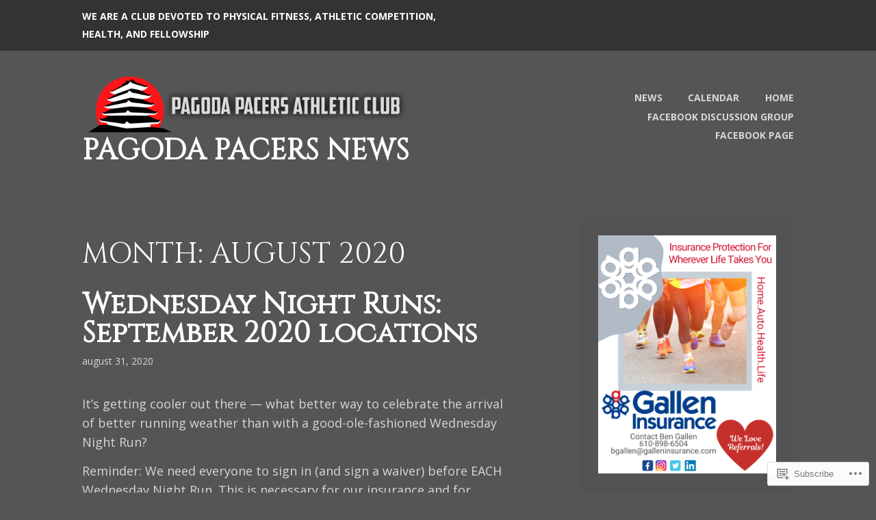

--- FILE ---
content_type: text/html; charset=UTF-8
request_url: https://news.pagodapacers.com/2020/08/
body_size: 28940
content:
<!DOCTYPE html>
<html lang="en">
<head>
<meta charset="UTF-8">
<meta name="viewport" content="width=device-width, initial-scale=1">
<link rel="profile" href="http://gmpg.org/xfn/11">
<link rel="pingback" href="https://news.pagodapacers.com/xmlrpc.php">

<title>August 2020 &#8211; Pagoda Pacers News</title>
<script type="text/javascript">
  WebFontConfig = {"google":{"families":["Cinzel:r:latin,latin-ext","Open+Sans:r,i,b,bi:latin,latin-ext"]},"api_url":"https:\/\/fonts-api.wp.com\/css"};
  (function() {
    var wf = document.createElement('script');
    wf.src = '/wp-content/plugins/custom-fonts/js/webfont.js';
    wf.type = 'text/javascript';
    wf.async = 'true';
    var s = document.getElementsByTagName('script')[0];
    s.parentNode.insertBefore(wf, s);
	})();
</script><style id="jetpack-custom-fonts-css">.wf-active body, .wf-active button, .wf-active input, .wf-active select, .wf-active textarea{font-family:"Open Sans",sans-serif}.wf-active h1, .wf-active h2, .wf-active h3, .wf-active h4, .wf-active h5, .wf-active h6{font-weight:400;font-family:"Cinzel",serif;font-style:normal}.wf-active h1{font-style:normal;font-weight:400}.wf-active h2{font-style:normal;font-weight:400}.wf-active h3{font-style:normal;font-weight:400}.wf-active h4{font-style:normal;font-weight:400}.wf-active h5{font-style:normal;font-weight:400}.wf-active h6{font-style:normal;font-weight:400}.wf-active .entry-title{font-style:normal;font-weight:400}.wf-active .front-testimonials .hentry .entry-title{font-style:normal;font-weight:400}.wf-active .recent-posts .recent-posts-title{font-weight:400;font-style:normal}.wf-active .recent-posts .entry-title{font-style:normal;font-weight:400}.wf-active .site-title{font-family:"Cinzel",serif;font-weight:400;font-style:normal}.wf-active .comment-reply-title, .wf-active .comments-title{font-style:normal;font-weight:400}.wf-active .widget-title{font-style:normal;font-weight:400}.wf-active .site-content .full-width-widget-area .widget-title{font-weight:400;font-style:normal}@media screen and (min-width: 768px){.wf-active .site-title{font-style:normal;font-weight:400}}@media screen and (min-width: 768px){.wf-active .front-testimonials .hentry .entry-title{font-style:normal;font-weight:400}}@media screen and (min-width: 768px){.wf-active .recent-posts .recent-posts-title{font-style:normal;font-weight:400}}@media screen and (min-width: 768px){.wf-active .recent-posts .entry-title{font-style:normal;font-weight:400}}@media screen and (min-width: 768px){.wf-active .entry-title{font-style:normal;font-weight:400}}@media screen and (min-width: 768px){.wf-active .widget-title{font-style:normal;font-weight:400}}@media screen and (min-width: 768px){.wf-active .site-content .full-width-widget-area .widget-title{font-style:normal;font-weight:400}}@media screen and (min-width: 768px){.wf-active .comment-reply-title, .wf-active .comments-title{font-style:normal;font-weight:400}}@media screen and (min-width: 768px){.wf-active h1{font-style:normal;font-weight:400}}@media screen and (min-width: 768px){.wf-active h2{font-style:normal;font-weight:400}}@media screen and (min-width: 768px){.wf-active h3{font-style:normal;font-weight:400}}@media screen and (min-width: 768px){.wf-active h4{font-style:normal;font-weight:400}}@media screen and (min-width: 768px){.wf-active h5{font-style:normal;font-weight:400}}@media screen and (min-width: 768px){.wf-active h6{font-style:normal;font-weight:400}}@media screen and (min-width: 768px){.wf-active .sticking .site-title{font-style:normal;font-weight:400}}</style>
<meta name='robots' content='max-image-preview:large' />

<!-- Async WordPress.com Remote Login -->
<script id="wpcom_remote_login_js">
var wpcom_remote_login_extra_auth = '';
function wpcom_remote_login_remove_dom_node_id( element_id ) {
	var dom_node = document.getElementById( element_id );
	if ( dom_node ) { dom_node.parentNode.removeChild( dom_node ); }
}
function wpcom_remote_login_remove_dom_node_classes( class_name ) {
	var dom_nodes = document.querySelectorAll( '.' + class_name );
	for ( var i = 0; i < dom_nodes.length; i++ ) {
		dom_nodes[ i ].parentNode.removeChild( dom_nodes[ i ] );
	}
}
function wpcom_remote_login_final_cleanup() {
	wpcom_remote_login_remove_dom_node_classes( "wpcom_remote_login_msg" );
	wpcom_remote_login_remove_dom_node_id( "wpcom_remote_login_key" );
	wpcom_remote_login_remove_dom_node_id( "wpcom_remote_login_validate" );
	wpcom_remote_login_remove_dom_node_id( "wpcom_remote_login_js" );
	wpcom_remote_login_remove_dom_node_id( "wpcom_request_access_iframe" );
	wpcom_remote_login_remove_dom_node_id( "wpcom_request_access_styles" );
}

// Watch for messages back from the remote login
window.addEventListener( "message", function( e ) {
	if ( e.origin === "https://r-login.wordpress.com" ) {
		var data = {};
		try {
			data = JSON.parse( e.data );
		} catch( e ) {
			wpcom_remote_login_final_cleanup();
			return;
		}

		if ( data.msg === 'LOGIN' ) {
			// Clean up the login check iframe
			wpcom_remote_login_remove_dom_node_id( "wpcom_remote_login_key" );

			var id_regex = new RegExp( /^[0-9]+$/ );
			var token_regex = new RegExp( /^.*|.*|.*$/ );
			if (
				token_regex.test( data.token )
				&& id_regex.test( data.wpcomid )
			) {
				// We have everything we need to ask for a login
				var script = document.createElement( "script" );
				script.setAttribute( "id", "wpcom_remote_login_validate" );
				script.src = '/remote-login.php?wpcom_remote_login=validate'
					+ '&wpcomid=' + data.wpcomid
					+ '&token=' + encodeURIComponent( data.token )
					+ '&host=' + window.location.protocol
					+ '//' + window.location.hostname
					+ '&postid=828'
					+ '&is_singular=';
				document.body.appendChild( script );
			}

			return;
		}

		// Safari ITP, not logged in, so redirect
		if ( data.msg === 'LOGIN-REDIRECT' ) {
			window.location = 'https://wordpress.com/log-in?redirect_to=' + window.location.href;
			return;
		}

		// Safari ITP, storage access failed, remove the request
		if ( data.msg === 'LOGIN-REMOVE' ) {
			var css_zap = 'html { -webkit-transition: margin-top 1s; transition: margin-top 1s; } /* 9001 */ html { margin-top: 0 !important; } * html body { margin-top: 0 !important; } @media screen and ( max-width: 782px ) { html { margin-top: 0 !important; } * html body { margin-top: 0 !important; } }';
			var style_zap = document.createElement( 'style' );
			style_zap.type = 'text/css';
			style_zap.appendChild( document.createTextNode( css_zap ) );
			document.body.appendChild( style_zap );

			var e = document.getElementById( 'wpcom_request_access_iframe' );
			e.parentNode.removeChild( e );

			document.cookie = 'wordpress_com_login_access=denied; path=/; max-age=31536000';

			return;
		}

		// Safari ITP
		if ( data.msg === 'REQUEST_ACCESS' ) {
			console.log( 'request access: safari' );

			// Check ITP iframe enable/disable knob
			if ( wpcom_remote_login_extra_auth !== 'safari_itp_iframe' ) {
				return;
			}

			// If we are in a "private window" there is no ITP.
			var private_window = false;
			try {
				var opendb = window.openDatabase( null, null, null, null );
			} catch( e ) {
				private_window = true;
			}

			if ( private_window ) {
				console.log( 'private window' );
				return;
			}

			var iframe = document.createElement( 'iframe' );
			iframe.id = 'wpcom_request_access_iframe';
			iframe.setAttribute( 'scrolling', 'no' );
			iframe.setAttribute( 'sandbox', 'allow-storage-access-by-user-activation allow-scripts allow-same-origin allow-top-navigation-by-user-activation' );
			iframe.src = 'https://r-login.wordpress.com/remote-login.php?wpcom_remote_login=request_access&origin=' + encodeURIComponent( data.origin ) + '&wpcomid=' + encodeURIComponent( data.wpcomid );

			var css = 'html { -webkit-transition: margin-top 1s; transition: margin-top 1s; } /* 9001 */ html { margin-top: 46px !important; } * html body { margin-top: 46px !important; } @media screen and ( max-width: 660px ) { html { margin-top: 71px !important; } * html body { margin-top: 71px !important; } #wpcom_request_access_iframe { display: block; height: 71px !important; } } #wpcom_request_access_iframe { border: 0px; height: 46px; position: fixed; top: 0; left: 0; width: 100%; min-width: 100%; z-index: 99999; background: #23282d; } ';

			var style = document.createElement( 'style' );
			style.type = 'text/css';
			style.id = 'wpcom_request_access_styles';
			style.appendChild( document.createTextNode( css ) );
			document.body.appendChild( style );

			document.body.appendChild( iframe );
		}

		if ( data.msg === 'DONE' ) {
			wpcom_remote_login_final_cleanup();
		}
	}
}, false );

// Inject the remote login iframe after the page has had a chance to load
// more critical resources
window.addEventListener( "DOMContentLoaded", function( e ) {
	var iframe = document.createElement( "iframe" );
	iframe.style.display = "none";
	iframe.setAttribute( "scrolling", "no" );
	iframe.setAttribute( "id", "wpcom_remote_login_key" );
	iframe.src = "https://r-login.wordpress.com/remote-login.php"
		+ "?wpcom_remote_login=key"
		+ "&origin=aHR0cHM6Ly9uZXdzLnBhZ29kYXBhY2Vycy5jb20%3D"
		+ "&wpcomid=164256587"
		+ "&time=" + Math.floor( Date.now() / 1000 );
	document.body.appendChild( iframe );
}, false );
</script>
<link rel='dns-prefetch' href='//s0.wp.com' />
<link rel="alternate" type="application/rss+xml" title="Pagoda Pacers News &raquo; Feed" href="https://news.pagodapacers.com/feed/" />
<link rel="alternate" type="application/rss+xml" title="Pagoda Pacers News &raquo; Comments Feed" href="https://news.pagodapacers.com/comments/feed/" />
	<script type="text/javascript">
		/* <![CDATA[ */
		function addLoadEvent(func) {
			var oldonload = window.onload;
			if (typeof window.onload != 'function') {
				window.onload = func;
			} else {
				window.onload = function () {
					oldonload();
					func();
				}
			}
		}
		/* ]]> */
	</script>
	<style id='wp-emoji-styles-inline-css'>

	img.wp-smiley, img.emoji {
		display: inline !important;
		border: none !important;
		box-shadow: none !important;
		height: 1em !important;
		width: 1em !important;
		margin: 0 0.07em !important;
		vertical-align: -0.1em !important;
		background: none !important;
		padding: 0 !important;
	}
/*# sourceURL=wp-emoji-styles-inline-css */
</style>
<link crossorigin='anonymous' rel='stylesheet' id='all-css-2-1' href='/wp-content/plugins/gutenberg-core/v22.2.0/build/styles/block-library/style.css?m=1764855221i&cssminify=yes' type='text/css' media='all' />
<style id='wp-block-library-inline-css'>
.has-text-align-justify {
	text-align:justify;
}
.has-text-align-justify{text-align:justify;}

/*# sourceURL=wp-block-library-inline-css */
</style><style id='wp-block-paragraph-inline-css'>
.is-small-text{font-size:.875em}.is-regular-text{font-size:1em}.is-large-text{font-size:2.25em}.is-larger-text{font-size:3em}.has-drop-cap:not(:focus):first-letter{float:left;font-size:8.4em;font-style:normal;font-weight:100;line-height:.68;margin:.05em .1em 0 0;text-transform:uppercase}body.rtl .has-drop-cap:not(:focus):first-letter{float:none;margin-left:.1em}p.has-drop-cap.has-background{overflow:hidden}:root :where(p.has-background){padding:1.25em 2.375em}:where(p.has-text-color:not(.has-link-color)) a{color:inherit}p.has-text-align-left[style*="writing-mode:vertical-lr"],p.has-text-align-right[style*="writing-mode:vertical-rl"]{rotate:180deg}
/*# sourceURL=/wp-content/plugins/gutenberg-core/v22.2.0/build/styles/block-library/paragraph/style.css */
</style>
<style id='wp-block-table-inline-css'>
.wp-block-table{overflow-x:auto}.wp-block-table table{border-collapse:collapse;width:100%}.wp-block-table thead{border-bottom:3px solid}.wp-block-table tfoot{border-top:3px solid}.wp-block-table td,.wp-block-table th{border:1px solid;padding:.5em}.wp-block-table .has-fixed-layout{table-layout:fixed;width:100%}.wp-block-table .has-fixed-layout td,.wp-block-table .has-fixed-layout th{word-break:break-word}.wp-block-table.aligncenter,.wp-block-table.alignleft,.wp-block-table.alignright{display:table;width:auto}.wp-block-table.aligncenter td,.wp-block-table.aligncenter th,.wp-block-table.alignleft td,.wp-block-table.alignleft th,.wp-block-table.alignright td,.wp-block-table.alignright th{word-break:break-word}.wp-block-table .has-subtle-light-gray-background-color{background-color:#f3f4f5}.wp-block-table .has-subtle-pale-green-background-color{background-color:#e9fbe5}.wp-block-table .has-subtle-pale-blue-background-color{background-color:#e7f5fe}.wp-block-table .has-subtle-pale-pink-background-color{background-color:#fcf0ef}.wp-block-table.is-style-stripes{background-color:initial;border-collapse:inherit;border-spacing:0}.wp-block-table.is-style-stripes tbody tr:nth-child(odd){background-color:#f0f0f0}.wp-block-table.is-style-stripes.has-subtle-light-gray-background-color tbody tr:nth-child(odd){background-color:#f3f4f5}.wp-block-table.is-style-stripes.has-subtle-pale-green-background-color tbody tr:nth-child(odd){background-color:#e9fbe5}.wp-block-table.is-style-stripes.has-subtle-pale-blue-background-color tbody tr:nth-child(odd){background-color:#e7f5fe}.wp-block-table.is-style-stripes.has-subtle-pale-pink-background-color tbody tr:nth-child(odd){background-color:#fcf0ef}.wp-block-table.is-style-stripes td,.wp-block-table.is-style-stripes th{border-color:#0000}.wp-block-table.is-style-stripes{border-bottom:1px solid #f0f0f0}.wp-block-table .has-border-color td,.wp-block-table .has-border-color th,.wp-block-table .has-border-color tr,.wp-block-table .has-border-color>*{border-color:inherit}.wp-block-table table[style*=border-top-color] tr:first-child,.wp-block-table table[style*=border-top-color] tr:first-child td,.wp-block-table table[style*=border-top-color] tr:first-child th,.wp-block-table table[style*=border-top-color]>*,.wp-block-table table[style*=border-top-color]>* td,.wp-block-table table[style*=border-top-color]>* th{border-top-color:inherit}.wp-block-table table[style*=border-top-color] tr:not(:first-child){border-top-color:initial}.wp-block-table table[style*=border-right-color] td:last-child,.wp-block-table table[style*=border-right-color] th,.wp-block-table table[style*=border-right-color] tr,.wp-block-table table[style*=border-right-color]>*{border-right-color:inherit}.wp-block-table table[style*=border-bottom-color] tr:last-child,.wp-block-table table[style*=border-bottom-color] tr:last-child td,.wp-block-table table[style*=border-bottom-color] tr:last-child th,.wp-block-table table[style*=border-bottom-color]>*,.wp-block-table table[style*=border-bottom-color]>* td,.wp-block-table table[style*=border-bottom-color]>* th{border-bottom-color:inherit}.wp-block-table table[style*=border-bottom-color] tr:not(:last-child){border-bottom-color:initial}.wp-block-table table[style*=border-left-color] td:first-child,.wp-block-table table[style*=border-left-color] th,.wp-block-table table[style*=border-left-color] tr,.wp-block-table table[style*=border-left-color]>*{border-left-color:inherit}.wp-block-table table[style*=border-style] td,.wp-block-table table[style*=border-style] th,.wp-block-table table[style*=border-style] tr,.wp-block-table table[style*=border-style]>*{border-style:inherit}.wp-block-table table[style*=border-width] td,.wp-block-table table[style*=border-width] th,.wp-block-table table[style*=border-width] tr,.wp-block-table table[style*=border-width]>*{border-style:inherit;border-width:inherit}
/*# sourceURL=/wp-content/plugins/gutenberg-core/v22.2.0/build/styles/block-library/table/style.css */
</style>
<style id='wp-block-image-inline-css'>
.wp-block-image>a,.wp-block-image>figure>a{display:inline-block}.wp-block-image img{box-sizing:border-box;height:auto;max-width:100%;vertical-align:bottom}@media not (prefers-reduced-motion){.wp-block-image img.hide{visibility:hidden}.wp-block-image img.show{animation:show-content-image .4s}}.wp-block-image[style*=border-radius] img,.wp-block-image[style*=border-radius]>a{border-radius:inherit}.wp-block-image.has-custom-border img{box-sizing:border-box}.wp-block-image.aligncenter{text-align:center}.wp-block-image.alignfull>a,.wp-block-image.alignwide>a{width:100%}.wp-block-image.alignfull img,.wp-block-image.alignwide img{height:auto;width:100%}.wp-block-image .aligncenter,.wp-block-image .alignleft,.wp-block-image .alignright,.wp-block-image.aligncenter,.wp-block-image.alignleft,.wp-block-image.alignright{display:table}.wp-block-image .aligncenter>figcaption,.wp-block-image .alignleft>figcaption,.wp-block-image .alignright>figcaption,.wp-block-image.aligncenter>figcaption,.wp-block-image.alignleft>figcaption,.wp-block-image.alignright>figcaption{caption-side:bottom;display:table-caption}.wp-block-image .alignleft{float:left;margin:.5em 1em .5em 0}.wp-block-image .alignright{float:right;margin:.5em 0 .5em 1em}.wp-block-image .aligncenter{margin-left:auto;margin-right:auto}.wp-block-image :where(figcaption){margin-bottom:1em;margin-top:.5em}.wp-block-image.is-style-circle-mask img{border-radius:9999px}@supports ((-webkit-mask-image:none) or (mask-image:none)) or (-webkit-mask-image:none){.wp-block-image.is-style-circle-mask img{border-radius:0;-webkit-mask-image:url('data:image/svg+xml;utf8,<svg viewBox="0 0 100 100" xmlns="http://www.w3.org/2000/svg"><circle cx="50" cy="50" r="50"/></svg>');mask-image:url('data:image/svg+xml;utf8,<svg viewBox="0 0 100 100" xmlns="http://www.w3.org/2000/svg"><circle cx="50" cy="50" r="50"/></svg>');mask-mode:alpha;-webkit-mask-position:center;mask-position:center;-webkit-mask-repeat:no-repeat;mask-repeat:no-repeat;-webkit-mask-size:contain;mask-size:contain}}:root :where(.wp-block-image.is-style-rounded img,.wp-block-image .is-style-rounded img){border-radius:9999px}.wp-block-image figure{margin:0}.wp-lightbox-container{display:flex;flex-direction:column;position:relative}.wp-lightbox-container img{cursor:zoom-in}.wp-lightbox-container img:hover+button{opacity:1}.wp-lightbox-container button{align-items:center;backdrop-filter:blur(16px) saturate(180%);background-color:#5a5a5a40;border:none;border-radius:4px;cursor:zoom-in;display:flex;height:20px;justify-content:center;opacity:0;padding:0;position:absolute;right:16px;text-align:center;top:16px;width:20px;z-index:100}@media not (prefers-reduced-motion){.wp-lightbox-container button{transition:opacity .2s ease}}.wp-lightbox-container button:focus-visible{outline:3px auto #5a5a5a40;outline:3px auto -webkit-focus-ring-color;outline-offset:3px}.wp-lightbox-container button:hover{cursor:pointer;opacity:1}.wp-lightbox-container button:focus{opacity:1}.wp-lightbox-container button:focus,.wp-lightbox-container button:hover,.wp-lightbox-container button:not(:hover):not(:active):not(.has-background){background-color:#5a5a5a40;border:none}.wp-lightbox-overlay{box-sizing:border-box;cursor:zoom-out;height:100vh;left:0;overflow:hidden;position:fixed;top:0;visibility:hidden;width:100%;z-index:100000}.wp-lightbox-overlay .close-button{align-items:center;cursor:pointer;display:flex;justify-content:center;min-height:40px;min-width:40px;padding:0;position:absolute;right:calc(env(safe-area-inset-right) + 16px);top:calc(env(safe-area-inset-top) + 16px);z-index:5000000}.wp-lightbox-overlay .close-button:focus,.wp-lightbox-overlay .close-button:hover,.wp-lightbox-overlay .close-button:not(:hover):not(:active):not(.has-background){background:none;border:none}.wp-lightbox-overlay .lightbox-image-container{height:var(--wp--lightbox-container-height);left:50%;overflow:hidden;position:absolute;top:50%;transform:translate(-50%,-50%);transform-origin:top left;width:var(--wp--lightbox-container-width);z-index:9999999999}.wp-lightbox-overlay .wp-block-image{align-items:center;box-sizing:border-box;display:flex;height:100%;justify-content:center;margin:0;position:relative;transform-origin:0 0;width:100%;z-index:3000000}.wp-lightbox-overlay .wp-block-image img{height:var(--wp--lightbox-image-height);min-height:var(--wp--lightbox-image-height);min-width:var(--wp--lightbox-image-width);width:var(--wp--lightbox-image-width)}.wp-lightbox-overlay .wp-block-image figcaption{display:none}.wp-lightbox-overlay button{background:none;border:none}.wp-lightbox-overlay .scrim{background-color:#fff;height:100%;opacity:.9;position:absolute;width:100%;z-index:2000000}.wp-lightbox-overlay.active{visibility:visible}@media not (prefers-reduced-motion){.wp-lightbox-overlay.active{animation:turn-on-visibility .25s both}.wp-lightbox-overlay.active img{animation:turn-on-visibility .35s both}.wp-lightbox-overlay.show-closing-animation:not(.active){animation:turn-off-visibility .35s both}.wp-lightbox-overlay.show-closing-animation:not(.active) img{animation:turn-off-visibility .25s both}.wp-lightbox-overlay.zoom.active{animation:none;opacity:1;visibility:visible}.wp-lightbox-overlay.zoom.active .lightbox-image-container{animation:lightbox-zoom-in .4s}.wp-lightbox-overlay.zoom.active .lightbox-image-container img{animation:none}.wp-lightbox-overlay.zoom.active .scrim{animation:turn-on-visibility .4s forwards}.wp-lightbox-overlay.zoom.show-closing-animation:not(.active){animation:none}.wp-lightbox-overlay.zoom.show-closing-animation:not(.active) .lightbox-image-container{animation:lightbox-zoom-out .4s}.wp-lightbox-overlay.zoom.show-closing-animation:not(.active) .lightbox-image-container img{animation:none}.wp-lightbox-overlay.zoom.show-closing-animation:not(.active) .scrim{animation:turn-off-visibility .4s forwards}}@keyframes show-content-image{0%{visibility:hidden}99%{visibility:hidden}to{visibility:visible}}@keyframes turn-on-visibility{0%{opacity:0}to{opacity:1}}@keyframes turn-off-visibility{0%{opacity:1;visibility:visible}99%{opacity:0;visibility:visible}to{opacity:0;visibility:hidden}}@keyframes lightbox-zoom-in{0%{transform:translate(calc((-100vw + var(--wp--lightbox-scrollbar-width))/2 + var(--wp--lightbox-initial-left-position)),calc(-50vh + var(--wp--lightbox-initial-top-position))) scale(var(--wp--lightbox-scale))}to{transform:translate(-50%,-50%) scale(1)}}@keyframes lightbox-zoom-out{0%{transform:translate(-50%,-50%) scale(1);visibility:visible}99%{visibility:visible}to{transform:translate(calc((-100vw + var(--wp--lightbox-scrollbar-width))/2 + var(--wp--lightbox-initial-left-position)),calc(-50vh + var(--wp--lightbox-initial-top-position))) scale(var(--wp--lightbox-scale));visibility:hidden}}
/*# sourceURL=/wp-content/plugins/gutenberg-core/v22.2.0/build/styles/block-library/image/style.css */
</style>
<style id='wp-block-list-inline-css'>
ol,ul{box-sizing:border-box}:root :where(.wp-block-list.has-background){padding:1.25em 2.375em}
/*# sourceURL=/wp-content/plugins/gutenberg-core/v22.2.0/build/styles/block-library/list/style.css */
</style>
<style id='global-styles-inline-css'>
:root{--wp--preset--aspect-ratio--square: 1;--wp--preset--aspect-ratio--4-3: 4/3;--wp--preset--aspect-ratio--3-4: 3/4;--wp--preset--aspect-ratio--3-2: 3/2;--wp--preset--aspect-ratio--2-3: 2/3;--wp--preset--aspect-ratio--16-9: 16/9;--wp--preset--aspect-ratio--9-16: 9/16;--wp--preset--color--black: #333333;--wp--preset--color--cyan-bluish-gray: #abb8c3;--wp--preset--color--white: #ffffff;--wp--preset--color--pale-pink: #f78da7;--wp--preset--color--vivid-red: #cf2e2e;--wp--preset--color--luminous-vivid-orange: #ff6900;--wp--preset--color--luminous-vivid-amber: #fcb900;--wp--preset--color--light-green-cyan: #7bdcb5;--wp--preset--color--vivid-green-cyan: #00d084;--wp--preset--color--pale-cyan-blue: #8ed1fc;--wp--preset--color--vivid-cyan-blue: #0693e3;--wp--preset--color--vivid-purple: #9b51e0;--wp--preset--color--medium-gray: #999999;--wp--preset--color--light-gray: #dddddd;--wp--preset--color--purple: #6636cc;--wp--preset--color--dark-purple: #471e9e;--wp--preset--color--green: #85cc36;--wp--preset--color--dark-green: #609d1b;--wp--preset--gradient--vivid-cyan-blue-to-vivid-purple: linear-gradient(135deg,rgb(6,147,227) 0%,rgb(155,81,224) 100%);--wp--preset--gradient--light-green-cyan-to-vivid-green-cyan: linear-gradient(135deg,rgb(122,220,180) 0%,rgb(0,208,130) 100%);--wp--preset--gradient--luminous-vivid-amber-to-luminous-vivid-orange: linear-gradient(135deg,rgb(252,185,0) 0%,rgb(255,105,0) 100%);--wp--preset--gradient--luminous-vivid-orange-to-vivid-red: linear-gradient(135deg,rgb(255,105,0) 0%,rgb(207,46,46) 100%);--wp--preset--gradient--very-light-gray-to-cyan-bluish-gray: linear-gradient(135deg,rgb(238,238,238) 0%,rgb(169,184,195) 100%);--wp--preset--gradient--cool-to-warm-spectrum: linear-gradient(135deg,rgb(74,234,220) 0%,rgb(151,120,209) 20%,rgb(207,42,186) 40%,rgb(238,44,130) 60%,rgb(251,105,98) 80%,rgb(254,248,76) 100%);--wp--preset--gradient--blush-light-purple: linear-gradient(135deg,rgb(255,206,236) 0%,rgb(152,150,240) 100%);--wp--preset--gradient--blush-bordeaux: linear-gradient(135deg,rgb(254,205,165) 0%,rgb(254,45,45) 50%,rgb(107,0,62) 100%);--wp--preset--gradient--luminous-dusk: linear-gradient(135deg,rgb(255,203,112) 0%,rgb(199,81,192) 50%,rgb(65,88,208) 100%);--wp--preset--gradient--pale-ocean: linear-gradient(135deg,rgb(255,245,203) 0%,rgb(182,227,212) 50%,rgb(51,167,181) 100%);--wp--preset--gradient--electric-grass: linear-gradient(135deg,rgb(202,248,128) 0%,rgb(113,206,126) 100%);--wp--preset--gradient--midnight: linear-gradient(135deg,rgb(2,3,129) 0%,rgb(40,116,252) 100%);--wp--preset--font-size--small: 13px;--wp--preset--font-size--medium: 20px;--wp--preset--font-size--large: 36px;--wp--preset--font-size--x-large: 42px;--wp--preset--font-family--albert-sans: 'Albert Sans', sans-serif;--wp--preset--font-family--alegreya: Alegreya, serif;--wp--preset--font-family--arvo: Arvo, serif;--wp--preset--font-family--bodoni-moda: 'Bodoni Moda', serif;--wp--preset--font-family--bricolage-grotesque: 'Bricolage Grotesque', sans-serif;--wp--preset--font-family--cabin: Cabin, sans-serif;--wp--preset--font-family--chivo: Chivo, sans-serif;--wp--preset--font-family--commissioner: Commissioner, sans-serif;--wp--preset--font-family--cormorant: Cormorant, serif;--wp--preset--font-family--courier-prime: 'Courier Prime', monospace;--wp--preset--font-family--crimson-pro: 'Crimson Pro', serif;--wp--preset--font-family--dm-mono: 'DM Mono', monospace;--wp--preset--font-family--dm-sans: 'DM Sans', sans-serif;--wp--preset--font-family--dm-serif-display: 'DM Serif Display', serif;--wp--preset--font-family--domine: Domine, serif;--wp--preset--font-family--eb-garamond: 'EB Garamond', serif;--wp--preset--font-family--epilogue: Epilogue, sans-serif;--wp--preset--font-family--fahkwang: Fahkwang, sans-serif;--wp--preset--font-family--figtree: Figtree, sans-serif;--wp--preset--font-family--fira-sans: 'Fira Sans', sans-serif;--wp--preset--font-family--fjalla-one: 'Fjalla One', sans-serif;--wp--preset--font-family--fraunces: Fraunces, serif;--wp--preset--font-family--gabarito: Gabarito, system-ui;--wp--preset--font-family--ibm-plex-mono: 'IBM Plex Mono', monospace;--wp--preset--font-family--ibm-plex-sans: 'IBM Plex Sans', sans-serif;--wp--preset--font-family--ibarra-real-nova: 'Ibarra Real Nova', serif;--wp--preset--font-family--instrument-serif: 'Instrument Serif', serif;--wp--preset--font-family--inter: Inter, sans-serif;--wp--preset--font-family--josefin-sans: 'Josefin Sans', sans-serif;--wp--preset--font-family--jost: Jost, sans-serif;--wp--preset--font-family--libre-baskerville: 'Libre Baskerville', serif;--wp--preset--font-family--libre-franklin: 'Libre Franklin', sans-serif;--wp--preset--font-family--literata: Literata, serif;--wp--preset--font-family--lora: Lora, serif;--wp--preset--font-family--merriweather: Merriweather, serif;--wp--preset--font-family--montserrat: Montserrat, sans-serif;--wp--preset--font-family--newsreader: Newsreader, serif;--wp--preset--font-family--noto-sans-mono: 'Noto Sans Mono', sans-serif;--wp--preset--font-family--nunito: Nunito, sans-serif;--wp--preset--font-family--open-sans: 'Open Sans', sans-serif;--wp--preset--font-family--overpass: Overpass, sans-serif;--wp--preset--font-family--pt-serif: 'PT Serif', serif;--wp--preset--font-family--petrona: Petrona, serif;--wp--preset--font-family--piazzolla: Piazzolla, serif;--wp--preset--font-family--playfair-display: 'Playfair Display', serif;--wp--preset--font-family--plus-jakarta-sans: 'Plus Jakarta Sans', sans-serif;--wp--preset--font-family--poppins: Poppins, sans-serif;--wp--preset--font-family--raleway: Raleway, sans-serif;--wp--preset--font-family--roboto: Roboto, sans-serif;--wp--preset--font-family--roboto-slab: 'Roboto Slab', serif;--wp--preset--font-family--rubik: Rubik, sans-serif;--wp--preset--font-family--rufina: Rufina, serif;--wp--preset--font-family--sora: Sora, sans-serif;--wp--preset--font-family--source-sans-3: 'Source Sans 3', sans-serif;--wp--preset--font-family--source-serif-4: 'Source Serif 4', serif;--wp--preset--font-family--space-mono: 'Space Mono', monospace;--wp--preset--font-family--syne: Syne, sans-serif;--wp--preset--font-family--texturina: Texturina, serif;--wp--preset--font-family--urbanist: Urbanist, sans-serif;--wp--preset--font-family--work-sans: 'Work Sans', sans-serif;--wp--preset--spacing--20: 0.44rem;--wp--preset--spacing--30: 0.67rem;--wp--preset--spacing--40: 1rem;--wp--preset--spacing--50: 1.5rem;--wp--preset--spacing--60: 2.25rem;--wp--preset--spacing--70: 3.38rem;--wp--preset--spacing--80: 5.06rem;--wp--preset--shadow--natural: 6px 6px 9px rgba(0, 0, 0, 0.2);--wp--preset--shadow--deep: 12px 12px 50px rgba(0, 0, 0, 0.4);--wp--preset--shadow--sharp: 6px 6px 0px rgba(0, 0, 0, 0.2);--wp--preset--shadow--outlined: 6px 6px 0px -3px rgb(255, 255, 255), 6px 6px rgb(0, 0, 0);--wp--preset--shadow--crisp: 6px 6px 0px rgb(0, 0, 0);}:where(.is-layout-flex){gap: 0.5em;}:where(.is-layout-grid){gap: 0.5em;}body .is-layout-flex{display: flex;}.is-layout-flex{flex-wrap: wrap;align-items: center;}.is-layout-flex > :is(*, div){margin: 0;}body .is-layout-grid{display: grid;}.is-layout-grid > :is(*, div){margin: 0;}:where(.wp-block-columns.is-layout-flex){gap: 2em;}:where(.wp-block-columns.is-layout-grid){gap: 2em;}:where(.wp-block-post-template.is-layout-flex){gap: 1.25em;}:where(.wp-block-post-template.is-layout-grid){gap: 1.25em;}.has-black-color{color: var(--wp--preset--color--black) !important;}.has-cyan-bluish-gray-color{color: var(--wp--preset--color--cyan-bluish-gray) !important;}.has-white-color{color: var(--wp--preset--color--white) !important;}.has-pale-pink-color{color: var(--wp--preset--color--pale-pink) !important;}.has-vivid-red-color{color: var(--wp--preset--color--vivid-red) !important;}.has-luminous-vivid-orange-color{color: var(--wp--preset--color--luminous-vivid-orange) !important;}.has-luminous-vivid-amber-color{color: var(--wp--preset--color--luminous-vivid-amber) !important;}.has-light-green-cyan-color{color: var(--wp--preset--color--light-green-cyan) !important;}.has-vivid-green-cyan-color{color: var(--wp--preset--color--vivid-green-cyan) !important;}.has-pale-cyan-blue-color{color: var(--wp--preset--color--pale-cyan-blue) !important;}.has-vivid-cyan-blue-color{color: var(--wp--preset--color--vivid-cyan-blue) !important;}.has-vivid-purple-color{color: var(--wp--preset--color--vivid-purple) !important;}.has-black-background-color{background-color: var(--wp--preset--color--black) !important;}.has-cyan-bluish-gray-background-color{background-color: var(--wp--preset--color--cyan-bluish-gray) !important;}.has-white-background-color{background-color: var(--wp--preset--color--white) !important;}.has-pale-pink-background-color{background-color: var(--wp--preset--color--pale-pink) !important;}.has-vivid-red-background-color{background-color: var(--wp--preset--color--vivid-red) !important;}.has-luminous-vivid-orange-background-color{background-color: var(--wp--preset--color--luminous-vivid-orange) !important;}.has-luminous-vivid-amber-background-color{background-color: var(--wp--preset--color--luminous-vivid-amber) !important;}.has-light-green-cyan-background-color{background-color: var(--wp--preset--color--light-green-cyan) !important;}.has-vivid-green-cyan-background-color{background-color: var(--wp--preset--color--vivid-green-cyan) !important;}.has-pale-cyan-blue-background-color{background-color: var(--wp--preset--color--pale-cyan-blue) !important;}.has-vivid-cyan-blue-background-color{background-color: var(--wp--preset--color--vivid-cyan-blue) !important;}.has-vivid-purple-background-color{background-color: var(--wp--preset--color--vivid-purple) !important;}.has-black-border-color{border-color: var(--wp--preset--color--black) !important;}.has-cyan-bluish-gray-border-color{border-color: var(--wp--preset--color--cyan-bluish-gray) !important;}.has-white-border-color{border-color: var(--wp--preset--color--white) !important;}.has-pale-pink-border-color{border-color: var(--wp--preset--color--pale-pink) !important;}.has-vivid-red-border-color{border-color: var(--wp--preset--color--vivid-red) !important;}.has-luminous-vivid-orange-border-color{border-color: var(--wp--preset--color--luminous-vivid-orange) !important;}.has-luminous-vivid-amber-border-color{border-color: var(--wp--preset--color--luminous-vivid-amber) !important;}.has-light-green-cyan-border-color{border-color: var(--wp--preset--color--light-green-cyan) !important;}.has-vivid-green-cyan-border-color{border-color: var(--wp--preset--color--vivid-green-cyan) !important;}.has-pale-cyan-blue-border-color{border-color: var(--wp--preset--color--pale-cyan-blue) !important;}.has-vivid-cyan-blue-border-color{border-color: var(--wp--preset--color--vivid-cyan-blue) !important;}.has-vivid-purple-border-color{border-color: var(--wp--preset--color--vivid-purple) !important;}.has-vivid-cyan-blue-to-vivid-purple-gradient-background{background: var(--wp--preset--gradient--vivid-cyan-blue-to-vivid-purple) !important;}.has-light-green-cyan-to-vivid-green-cyan-gradient-background{background: var(--wp--preset--gradient--light-green-cyan-to-vivid-green-cyan) !important;}.has-luminous-vivid-amber-to-luminous-vivid-orange-gradient-background{background: var(--wp--preset--gradient--luminous-vivid-amber-to-luminous-vivid-orange) !important;}.has-luminous-vivid-orange-to-vivid-red-gradient-background{background: var(--wp--preset--gradient--luminous-vivid-orange-to-vivid-red) !important;}.has-very-light-gray-to-cyan-bluish-gray-gradient-background{background: var(--wp--preset--gradient--very-light-gray-to-cyan-bluish-gray) !important;}.has-cool-to-warm-spectrum-gradient-background{background: var(--wp--preset--gradient--cool-to-warm-spectrum) !important;}.has-blush-light-purple-gradient-background{background: var(--wp--preset--gradient--blush-light-purple) !important;}.has-blush-bordeaux-gradient-background{background: var(--wp--preset--gradient--blush-bordeaux) !important;}.has-luminous-dusk-gradient-background{background: var(--wp--preset--gradient--luminous-dusk) !important;}.has-pale-ocean-gradient-background{background: var(--wp--preset--gradient--pale-ocean) !important;}.has-electric-grass-gradient-background{background: var(--wp--preset--gradient--electric-grass) !important;}.has-midnight-gradient-background{background: var(--wp--preset--gradient--midnight) !important;}.has-small-font-size{font-size: var(--wp--preset--font-size--small) !important;}.has-medium-font-size{font-size: var(--wp--preset--font-size--medium) !important;}.has-large-font-size{font-size: var(--wp--preset--font-size--large) !important;}.has-x-large-font-size{font-size: var(--wp--preset--font-size--x-large) !important;}.has-albert-sans-font-family{font-family: var(--wp--preset--font-family--albert-sans) !important;}.has-alegreya-font-family{font-family: var(--wp--preset--font-family--alegreya) !important;}.has-arvo-font-family{font-family: var(--wp--preset--font-family--arvo) !important;}.has-bodoni-moda-font-family{font-family: var(--wp--preset--font-family--bodoni-moda) !important;}.has-bricolage-grotesque-font-family{font-family: var(--wp--preset--font-family--bricolage-grotesque) !important;}.has-cabin-font-family{font-family: var(--wp--preset--font-family--cabin) !important;}.has-chivo-font-family{font-family: var(--wp--preset--font-family--chivo) !important;}.has-commissioner-font-family{font-family: var(--wp--preset--font-family--commissioner) !important;}.has-cormorant-font-family{font-family: var(--wp--preset--font-family--cormorant) !important;}.has-courier-prime-font-family{font-family: var(--wp--preset--font-family--courier-prime) !important;}.has-crimson-pro-font-family{font-family: var(--wp--preset--font-family--crimson-pro) !important;}.has-dm-mono-font-family{font-family: var(--wp--preset--font-family--dm-mono) !important;}.has-dm-sans-font-family{font-family: var(--wp--preset--font-family--dm-sans) !important;}.has-dm-serif-display-font-family{font-family: var(--wp--preset--font-family--dm-serif-display) !important;}.has-domine-font-family{font-family: var(--wp--preset--font-family--domine) !important;}.has-eb-garamond-font-family{font-family: var(--wp--preset--font-family--eb-garamond) !important;}.has-epilogue-font-family{font-family: var(--wp--preset--font-family--epilogue) !important;}.has-fahkwang-font-family{font-family: var(--wp--preset--font-family--fahkwang) !important;}.has-figtree-font-family{font-family: var(--wp--preset--font-family--figtree) !important;}.has-fira-sans-font-family{font-family: var(--wp--preset--font-family--fira-sans) !important;}.has-fjalla-one-font-family{font-family: var(--wp--preset--font-family--fjalla-one) !important;}.has-fraunces-font-family{font-family: var(--wp--preset--font-family--fraunces) !important;}.has-gabarito-font-family{font-family: var(--wp--preset--font-family--gabarito) !important;}.has-ibm-plex-mono-font-family{font-family: var(--wp--preset--font-family--ibm-plex-mono) !important;}.has-ibm-plex-sans-font-family{font-family: var(--wp--preset--font-family--ibm-plex-sans) !important;}.has-ibarra-real-nova-font-family{font-family: var(--wp--preset--font-family--ibarra-real-nova) !important;}.has-instrument-serif-font-family{font-family: var(--wp--preset--font-family--instrument-serif) !important;}.has-inter-font-family{font-family: var(--wp--preset--font-family--inter) !important;}.has-josefin-sans-font-family{font-family: var(--wp--preset--font-family--josefin-sans) !important;}.has-jost-font-family{font-family: var(--wp--preset--font-family--jost) !important;}.has-libre-baskerville-font-family{font-family: var(--wp--preset--font-family--libre-baskerville) !important;}.has-libre-franklin-font-family{font-family: var(--wp--preset--font-family--libre-franklin) !important;}.has-literata-font-family{font-family: var(--wp--preset--font-family--literata) !important;}.has-lora-font-family{font-family: var(--wp--preset--font-family--lora) !important;}.has-merriweather-font-family{font-family: var(--wp--preset--font-family--merriweather) !important;}.has-montserrat-font-family{font-family: var(--wp--preset--font-family--montserrat) !important;}.has-newsreader-font-family{font-family: var(--wp--preset--font-family--newsreader) !important;}.has-noto-sans-mono-font-family{font-family: var(--wp--preset--font-family--noto-sans-mono) !important;}.has-nunito-font-family{font-family: var(--wp--preset--font-family--nunito) !important;}.has-open-sans-font-family{font-family: var(--wp--preset--font-family--open-sans) !important;}.has-overpass-font-family{font-family: var(--wp--preset--font-family--overpass) !important;}.has-pt-serif-font-family{font-family: var(--wp--preset--font-family--pt-serif) !important;}.has-petrona-font-family{font-family: var(--wp--preset--font-family--petrona) !important;}.has-piazzolla-font-family{font-family: var(--wp--preset--font-family--piazzolla) !important;}.has-playfair-display-font-family{font-family: var(--wp--preset--font-family--playfair-display) !important;}.has-plus-jakarta-sans-font-family{font-family: var(--wp--preset--font-family--plus-jakarta-sans) !important;}.has-poppins-font-family{font-family: var(--wp--preset--font-family--poppins) !important;}.has-raleway-font-family{font-family: var(--wp--preset--font-family--raleway) !important;}.has-roboto-font-family{font-family: var(--wp--preset--font-family--roboto) !important;}.has-roboto-slab-font-family{font-family: var(--wp--preset--font-family--roboto-slab) !important;}.has-rubik-font-family{font-family: var(--wp--preset--font-family--rubik) !important;}.has-rufina-font-family{font-family: var(--wp--preset--font-family--rufina) !important;}.has-sora-font-family{font-family: var(--wp--preset--font-family--sora) !important;}.has-source-sans-3-font-family{font-family: var(--wp--preset--font-family--source-sans-3) !important;}.has-source-serif-4-font-family{font-family: var(--wp--preset--font-family--source-serif-4) !important;}.has-space-mono-font-family{font-family: var(--wp--preset--font-family--space-mono) !important;}.has-syne-font-family{font-family: var(--wp--preset--font-family--syne) !important;}.has-texturina-font-family{font-family: var(--wp--preset--font-family--texturina) !important;}.has-urbanist-font-family{font-family: var(--wp--preset--font-family--urbanist) !important;}.has-work-sans-font-family{font-family: var(--wp--preset--font-family--work-sans) !important;}
/*# sourceURL=global-styles-inline-css */
</style>

<style id='classic-theme-styles-inline-css'>
/*! This file is auto-generated */
.wp-block-button__link{color:#fff;background-color:#32373c;border-radius:9999px;box-shadow:none;text-decoration:none;padding:calc(.667em + 2px) calc(1.333em + 2px);font-size:1.125em}.wp-block-file__button{background:#32373c;color:#fff;text-decoration:none}
/*# sourceURL=/wp-includes/css/classic-themes.min.css */
</style>
<link crossorigin='anonymous' rel='stylesheet' id='all-css-4-1' href='/_static/??-eJyNj9tuAjEMRH+oXmspl/YB8SlVNrip2dwUJ0X9+3oBFRBo1ZfItuZMZvCYwaZYKVbMvjmOgjYNPtlRcNH1b10PwiF7gkLf3RL3LPVPAVJ/PHVW5AVvjEKDq1chvYds6qQItGdDnoLK5rBjVgaGIRcSAX0DtwD1S0F54M5nzG3A0ZQWDT6P9ag7t5gLcqCajR0vO0qL+MHRoqNIhRWQ5+M/Pp9sTkHh1HYuRSFN6nR0qKqbdQ5ylED7mcop3i3w6Q2XCd2Fbb9ZvS427+vl6vALaFbD4A==&cssminify=yes' type='text/css' media='all' />
<style id='jetpack-global-styles-frontend-style-inline-css'>
:root { --font-headings: unset; --font-base: unset; --font-headings-default: -apple-system,BlinkMacSystemFont,"Segoe UI",Roboto,Oxygen-Sans,Ubuntu,Cantarell,"Helvetica Neue",sans-serif; --font-base-default: -apple-system,BlinkMacSystemFont,"Segoe UI",Roboto,Oxygen-Sans,Ubuntu,Cantarell,"Helvetica Neue",sans-serif;}
/*# sourceURL=jetpack-global-styles-frontend-style-inline-css */
</style>
<link crossorigin='anonymous' rel='stylesheet' id='all-css-6-1' href='/wp-content/themes/h4/global.css?m=1420737423i&cssminify=yes' type='text/css' media='all' />
<script type="text/javascript" id="wpcom-actionbar-placeholder-js-extra">
/* <![CDATA[ */
var actionbardata = {"siteID":"164256587","postID":"0","siteURL":"https://news.pagodapacers.com","xhrURL":"https://news.pagodapacers.com/wp-admin/admin-ajax.php","nonce":"49b2c6b157","isLoggedIn":"","statusMessage":"","subsEmailDefault":"instantly","proxyScriptUrl":"https://s0.wp.com/wp-content/js/wpcom-proxy-request.js?m=1513050504i&amp;ver=20211021","i18n":{"followedText":"New posts from this site will now appear in your \u003Ca href=\"https://wordpress.com/reader\"\u003EReader\u003C/a\u003E","foldBar":"Collapse this bar","unfoldBar":"Expand this bar","shortLinkCopied":"Shortlink copied to clipboard."}};
//# sourceURL=wpcom-actionbar-placeholder-js-extra
/* ]]> */
</script>
<script type="text/javascript" id="jetpack-mu-wpcom-settings-js-before">
/* <![CDATA[ */
var JETPACK_MU_WPCOM_SETTINGS = {"assetsUrl":"https://s0.wp.com/wp-content/mu-plugins/jetpack-mu-wpcom-plugin/sun/jetpack_vendor/automattic/jetpack-mu-wpcom/src/build/"};
//# sourceURL=jetpack-mu-wpcom-settings-js-before
/* ]]> */
</script>
<script crossorigin='anonymous' type='text/javascript'  src='/wp-content/js/rlt-proxy.js?m=1720530689i'></script>
<script type="text/javascript" id="rlt-proxy-js-after">
/* <![CDATA[ */
	rltInitialize( {"token":null,"iframeOrigins":["https:\/\/widgets.wp.com"]} );
//# sourceURL=rlt-proxy-js-after
/* ]]> */
</script>
<link rel="EditURI" type="application/rsd+xml" title="RSD" href="https://pagodapacersnewssport.wordpress.com/xmlrpc.php?rsd" />
<meta name="generator" content="WordPress.com" />

<!-- Jetpack Open Graph Tags -->
<meta property="og:type" content="website" />
<meta property="og:title" content="August 2020 &#8211; Pagoda Pacers News" />
<meta property="og:site_name" content="Pagoda Pacers News" />
<meta property="og:image" content="https://news.pagodapacers.com/wp-content/uploads/2019/07/cropped-pagoda-pacer-logo-1-1.jpg?w=200" />
<meta property="og:image:width" content="200" />
<meta property="og:image:height" content="200" />
<meta property="og:image:alt" content="" />
<meta property="og:locale" content="en_US" />

<!-- End Jetpack Open Graph Tags -->
<link rel="search" type="application/opensearchdescription+xml" href="https://news.pagodapacers.com/osd.xml" title="Pagoda Pacers News" />
<link rel="search" type="application/opensearchdescription+xml" href="https://s1.wp.com/opensearch.xml" title="WordPress.com" />
<meta name="theme-color" content="#555555" />
<style type="text/css">
.upcoming-events li {
	margin-bottom: 10px;
}
.upcoming-events li span {
	display: block;
}
</style>
		<meta name="description" content="6 posts published by pagodapacers during August 2020" />
<style type="text/css" id="custom-background-css">
body.custom-background { background-color: #555555; }
</style>
	<style type="text/css" id="custom-colors-css">	@media screen and ( max-width: 767px ) {
		.main-navigation ul ul {
			background-color: transparent !important;
		}
		.main-navigation ul ul a {
			color: inherit !important;
		}
	}
.header-widget-area,
			.header-widget-area #infinite-handle span,
			.header-widget-area .button,
			.header-widget-area a,
			.header-widget-area a:visited,
			.header-widget-area a:hover,
			.header-widget-area a:focus,
			.header-widget-area button,
			.header-widget-area input[type="button"],
			.header-widget-area input[type="reset"],
			.header-widget-area input[type="submit"] { color: #FFFFFF;}
.header-widget-area .button,
			.header-widget-area button,
			.header-widget-area input[type="button"],
			.header-widget-area input[type="reset"],
			.header-widget-area input[type="submit"] { border-color: #FFFFFF;}
.header-widget-area .widget-title,
			.header-widget-area .widget-title a,
			.header-widget-area .widget-title a:visited { color: #FFFFFF;}
.main-navigation ul ul a,
			.main-navigation ul ul a:focus,
			.main-navigation ul ul a:hover,
			.main-navigation ul ul a:visited,
			.main-navigation ul ul a:visited:focus,
			.main-navigation ul ul a:visited:hover,
			.footer-widgets-wrapper,
			.footer-widgets-wrapper a,
			.footer-widgets-wrapper a:visited,
			.footer-widgets-wrapper a:hover,
			.footer-widgets-wrapper a:focus,
			.footer-widgets-wrapper button,
			.footer-widgets-wrapper button:hover,
			.footer-widgets-wrapper button:focus,
			.footer-widgets-wrapper input[type="button"],
			.footer-widgets-wrapper input[type="button"]:hover,
			.footer-widgets-wrapper input[type="button"]:focus,
			.footer-widgets-wrapper input[type="reset"],
			.footer-widgets-wrapper input[type="reset"]:hover,
			.footer-widgets-wrapper input[type="reset"]:focus,
			.footer-widgets-wrapper input[type="submit"],
			.footer-widgets-wrapper input[type="submit"]:hover,
			.footer-widgets-wrapper input[type="submit"]:focus,
			.footer-widgets-wrapper .button,
			.footer-widgets-wrapper .button:hover,
			.footer-widgets-wrapper .button:focus,
			.site-footer,
			.top-bar,
			.top-bar a,
			.top-bar a:visited,
			.top-bar a:hover,
			.top-bar a:focus { color: #FFFFFF;}
.footer-widgets-wrapper .widget-title,
			.footer-widgets-wrapper .widget-title a,
			.footer-widgets-wrapper .widget-title a:visited,
			.footer-widgets-wrapper .widget-title a:hover,
			.footer-widgets-wrapper .widget-title a:focus { color: #FFFFFF;}
.footer-widgets-wrapper button,
			.footer-widgets-wrapper button:hover,
			.footer-widgets-wrapper button:focus,
			.footer-widgets-wrapper input[type="button"],
			.footer-widgets-wrapper input[type="button"]:hover,
			.footer-widgets-wrapper input[type="button"]:focus,
			.footer-widgets-wrapper input[type="reset"],
			.footer-widgets-wrapper input[type="reset"]:hover,
			.footer-widgets-wrapper input[type="reset"]:focus,
			.footer-widgets-wrapper input[type="submit"],
			.footer-widgets-wrapper input[type="submit"]:hover,
			.footer-widgets-wrapper input[type="submit"]:focus,
			.footer-widgets-wrapper .button,
			.footer-widgets-wrapper .button:hover,
			.footer-widgets-wrapper .button:focus { border-color: #FFFFFF;}
body,
			.main-navigation a,
			.main-navigation a:visited,
			.main-navigation a:hover,
			.main-navigation a:focus,
			.main-navigation a:visited:hover,
			.main-navigation a:visited:focus,
			.main-navigation .current_page_item > a,
			.main-navigation .current-menu-item > a,
			.main-navigation .current_page_ancestor > a,
			.main-navigation .current-menu-ancestor > a { color: #D6D6D6;}
.entry-meta,
			.entry-footer,
			.entry-meta a,
			.entry-footer a,
			.entry-meta a:visited,
			.entry-footer a:visited,
			.entry-author .author-title { color: #D6D6D6;}
.comment-navigation,
			.posts-navigation,
			.post-navigation { border-color: #dddddd;}
.comment-navigation,
			.posts-navigation,
			.post-navigation { border-color: rgba( 221, 221, 221, 0.25 );}
body, .sticky-wrapper, .site-info { background-color: #555555;}
.main-navigation ul ul,
			.footer-widgets-wrapper,
			.site-footer,
			.top-bar { background-color: #333333;}
#infinite-handle span,
			.button,
			button,
			input[type="button"],
			input[type="color"]:focus,
			input[type="date"]:focus,
			input[type="datetime"]:focus,
			input[type="datetime-local"]:focus,
			input[type="email"]:focus,
			input[type="month"]:focus,
			input[type="number"]:focus,
			input[type="password"]:focus,
			input[type="range"]:focus,
			input[type="reset"],
			input[type="search"]:focus,
			input[type="submit"],
			input[type="tel"]:focus,
			input[type="text"]:focus,
			input[type="time"]:focus,
			input[type="url"]:focus,
			input[type="week"]:focus,
			textarea:focus,
			.jetpack-recipe-title { border-color: #D6D6D6;}
#infinite-handle span,
			.button,
			.comment-navigation a,
			.comment-navigation a:visited,
			.post-navigation a,
			.post-navigation a:visited,
			.posts-navigation a,
			.posts-navigation a:visited,
			a,
			a:visited,
			button,
			input[type="button"],
			input[type="reset"],
			input[type="submit"] { color: #D6D6D6;}
.header-widget-area { background-color: #333333;}
#infinite-handle span:active,
			#infinite-handle span:focus,
			#infinite-handle span:hover,
			.button:active,
			.button:focus,
			.button:hover,
			button:active,
			button:focus,
			button:hover,
			input[type="button"]:active,
			input[type="button"]:focus,
			input[type="button"]:hover,
			input[type="reset"]:active,
			input[type="reset"]:focus,
			input[type="reset"]:hover,
			input[type="submit"]:active,
			input[type="submit"]:focus,
			input[type="submit"]:hover { border-color: #D6D6D6;}
#infinite-handle span:active,
			#infinite-handle span:focus,
			#infinite-handle span:hover,
			.button:active,
			.button:focus,
			.button:hover,
			.comment-navigation a:hover,
			.comment-navigation a:visited:hover,
			.entry-title a:focus,
			.entry-title a:hover,
			.post-navigation a:hover,
			.post-navigation a:visited:hover,
			.posts-navigation a:hover,
			.posts-navigation a:visited:hover,
			a:active,
			a:focus,
			a:hover,
			button:active,
			button:focus,
			button:hover,
			input[type="button"]:active,
			input[type="button"]:focus,
			input[type="button"]:hover,
			input[type="reset"]:active,
			input[type="reset"]:focus,
			input[type="reset"]:hover,
			input[type="submit"]:active,
			input[type="submit"]:focus,
			input[type="submit"]:hover { color: #D6D6D6;}
h1, h2, h3, h4, h5, h6,
			.site-title a,
			.site-title a:visited,
			.entry-title,
			.page-title,
			.entry-title a,
			.entry-title a:visited,
			.widget-title,
			.widget-title a,
			.widget-title a:visited { color: #FFFFFF;}
</style>
<link rel="icon" href="https://news.pagodapacers.com/wp-content/uploads/2019/07/cropped-pagoda-pacer-logo-1-1.jpg?w=32" sizes="32x32" />
<link rel="icon" href="https://news.pagodapacers.com/wp-content/uploads/2019/07/cropped-pagoda-pacer-logo-1-1.jpg?w=192" sizes="192x192" />
<link rel="apple-touch-icon" href="https://news.pagodapacers.com/wp-content/uploads/2019/07/cropped-pagoda-pacer-logo-1-1.jpg?w=180" />
<meta name="msapplication-TileImage" content="https://news.pagodapacers.com/wp-content/uploads/2019/07/cropped-pagoda-pacer-logo-1-1.jpg?w=270" />
<link crossorigin='anonymous' rel='stylesheet' id='all-css-0-3' href='/_static/??-eJyNjM0KgzAQBl9I/ag/lR6KjyK6LhJNNsHN4uuXQuvZ4wzD4EwlRcksGcHK5G11otg4p4n2H0NNMDohzD7SrtDTJT4qUi1wexDiYp4VNB3RlP3V/MX3N4T3o++aun892277AK5vOq4=&cssminify=yes' type='text/css' media='all' />
</head>

<body class="archive date custom-background wp-custom-logo wp-embed-responsive wp-theme-pubkaruna customizer-styles-applied hfeed jetpack-reblog-enabled custom-colors">
<div id="page" class="site">
	<a class="skip-link screen-reader-text" href="#content">Skip to content</a>

	<header id="masthead" class="site-header" role="banner">

		<div class="top-bar">
	<div class="top-bar-wrapper">
					<p class="site-description">we are a club devoted to physical fitness, athletic competition, health, and fellowship</p>
		
			</div><!-- .top-bar-wrapper -->
</div><!-- .top-bar -->
		<div class="sticky-wrapper">
	<div class="site-branding-wrapper">
		<div class="site-branding">
			<a href="https://news.pagodapacers.com/" class="custom-logo-link" rel="home"><img width="675" height="135" src="https://news.pagodapacers.com/wp-content/uploads/2019/07/cropped-pagoda-pacers-logo.png" class="custom-logo" alt="Pagoda Pacers News" decoding="async" srcset="https://news.pagodapacers.com/wp-content/uploads/2019/07/cropped-pagoda-pacers-logo.png 675w, https://news.pagodapacers.com/wp-content/uploads/2019/07/cropped-pagoda-pacers-logo.png?w=150&amp;h=30 150w, https://news.pagodapacers.com/wp-content/uploads/2019/07/cropped-pagoda-pacers-logo.png?w=300&amp;h=60 300w" sizes="(max-width: 675px) 100vw, 675px" data-attachment-id="24" data-permalink="https://news.pagodapacers.com/cropped-pagoda-pacers-logo-png/" data-orig-file="https://news.pagodapacers.com/wp-content/uploads/2019/07/cropped-pagoda-pacers-logo.png" data-orig-size="675,135" data-comments-opened="1" data-image-meta="{&quot;aperture&quot;:&quot;0&quot;,&quot;credit&quot;:&quot;&quot;,&quot;camera&quot;:&quot;&quot;,&quot;caption&quot;:&quot;&quot;,&quot;created_timestamp&quot;:&quot;0&quot;,&quot;copyright&quot;:&quot;&quot;,&quot;focal_length&quot;:&quot;0&quot;,&quot;iso&quot;:&quot;0&quot;,&quot;shutter_speed&quot;:&quot;0&quot;,&quot;title&quot;:&quot;&quot;,&quot;orientation&quot;:&quot;0&quot;}" data-image-title="cropped-pagoda-pacers-logo.png" data-image-description="&lt;p&gt;https://pagodapacersnewssport.files.wordpress.com/2019/07/cropped-pagoda-pacers-logo.png&lt;/p&gt;
" data-image-caption="" data-medium-file="https://news.pagodapacers.com/wp-content/uploads/2019/07/cropped-pagoda-pacers-logo.png?w=300" data-large-file="https://news.pagodapacers.com/wp-content/uploads/2019/07/cropped-pagoda-pacers-logo.png?w=675" /></a>							<p class="site-title"><a href="https://news.pagodapacers.com/" rel="home">Pagoda Pacers News</a></p>
					</div><!-- .site-branding -->

		<nav id="site-navigation" class="main-navigation" role="navigation">
	<button class="menu-toggle" aria-controls="top-menu" aria-expanded="false"><span class="genericon genericon-menu"></span>Menu</button>
	<div class="menu-primary-container"><ul id="top-menu" class="menu"><li id="menu-item-70" class="menu-item menu-item-type-custom menu-item-object-custom menu-item-70"><a href="https://pagodapacersnews.sport.blog">News</a></li>
<li id="menu-item-48" class="menu-item menu-item-type-post_type menu-item-object-page menu-item-48"><a href="https://news.pagodapacers.com/calendar/">Calendar</a></li>
<li id="menu-item-59" class="menu-item menu-item-type-custom menu-item-object-custom menu-item-59"><a href="http://pagodapacers.com">Home</a></li>
<li id="menu-item-72" class="menu-item menu-item-type-custom menu-item-object-custom menu-item-72"><a href="https://www.facebook.com/groups/PagodaPacers/">Facebook Discussion Group</a></li>
<li id="menu-item-73" class="menu-item menu-item-type-custom menu-item-object-custom menu-item-73"><a href="https://www.facebook.com/PagodaPacers/">Facebook Page</a></li>
</ul></div></nav><!-- #site-navigation -->
			</div><!-- .site-branding-wrapper -->
</div><!-- .sticky-wrapper -->
		
		
	</header>
	<div id="content" class="site-content">
	<div id="primary" class="content-area">
		<main id="main" class="site-main" role="main">

		
			<header class="page-header">
				<h1 class="page-title">Month: <span>August 2020</span></h1>			</header>
			
<article id="post-828" class="post-828 post type-post status-publish format-standard hentry category-uncategorized tag-wnr">
	
	<header class="entry-header">
		<h2 class="entry-title"><a href="https://news.pagodapacers.com/2020/08/31/wednesday-night-runs-september-2020-locations/" rel="bookmark">Wednesday Night Runs: September 2020&nbsp;locations</a></h2>				<div class="entry-meta">
			<span class="posted-on"><a href="https://news.pagodapacers.com/2020/08/31/wednesday-night-runs-september-2020-locations/" rel="bookmark"><time class="entry-date published updated" datetime="2020-08-31T21:20:20-04:00">August 31, 2020</time></a></span><span class="byline"> by <span class="author vcard"><a class="url fn n" href="https://news.pagodapacers.com/author/pagodapacers/">pagodapacers</a></span></span>		</div><!-- .entry-meta -->			</header>
	<div class="entry-content">
		
<p>It&#8217;s getting cooler out there &#8212; what better way to celebrate the arrival of better running weather than with a good-ole-fashioned Wednesday Night Run?</p>



<p>Reminder: We need everyone to sign in (and sign a waiver) before EACH Wednesday Night Run. This is necessary for our insurance and for contact tracing (if necessary). Make sure you familiarize yourself with the <a href="https://www.pagodapacers.com/Group-Runs/Group-Runs.aspx"><span style="text-decoration:underline;">GROUP RUN GUIDELINES AND WAIVER</span></a> before attending. </p>



<p>&#8211;September 2: <a href="https://goo.gl/maps/oCoYsRUyuZWkKr9P8"><span style="text-decoration:underline;">Nolde Forest&#8211;Sawmill Parking Lot</span></a>: scenic trails that can&#8217;t be beat.</p>



<p>&#8211;September 9: <a href="https://goo.gl/maps/zGhyrTsGt6JU1sns9"><span style="text-decoration:underline;">Blue Marsh&#8211;Stilling Basin Upper Lot</span></a>: runnable trails, rolling hills.</p>



<p>&#8211;September 16: <a href="https://goo.gl/maps/G1dcGJMd1XY6spzo9"><span style="text-decoration:underline;">Wyomissing Quarry Soccer Fields</span></a>: trail and road options</p>



<p>&#8211;September 23: <span style="text-decoration:underline;"><a href="https://goo.gl/maps/A38epZDexN5wP34K7">Trout Run Park, Exeter</a></span>: run on the Exeter Scenic River Trail and Mount Neversink trails</p>



<p>&#8211;September 30: <a href="https://goo.gl/maps/UxZ7kXeP3SoJEezH6"><span style="text-decoration:underline;">Home Depot, Wyomissing</span></a>: road run with access to Penn State Berks and Grings Mill trail</p>
	</div>
		<footer class="entry-footer">
		<span class="tags-links">Tagged <a href="https://news.pagodapacers.com/tag/wnr/" rel="tag">WNR</a></span><span class="comments-link"><a href="https://news.pagodapacers.com/2020/08/31/wednesday-night-runs-september-2020-locations/#respond">Leave a comment</a></span>	</footer><!-- .entry-footer -->
	</article><!-- #post-## -->
<article id="post-824" class="post-824 post type-post status-publish format-standard hentry category-uncategorized tag-races tag-shiver">
	
	<header class="entry-header">
		<h2 class="entry-title"><a href="https://news.pagodapacers.com/2020/08/31/shiver-by-the-river-2020-2021/" rel="bookmark">Shiver by the River,&nbsp;2020-2021</a></h2>				<div class="entry-meta">
			<span class="posted-on"><a href="https://news.pagodapacers.com/2020/08/31/shiver-by-the-river-2020-2021/" rel="bookmark"><time class="entry-date published updated" datetime="2020-08-31T19:33:14-04:00">August 31, 2020</time></a></span><span class="byline"> by <span class="author vcard"><a class="url fn n" href="https://news.pagodapacers.com/author/pagodapacers/">pagodapacers</a></span></span>		</div><!-- .entry-meta -->			</header>
	<div class="entry-content">
		
<p>As of now we are planning to hold a MODIFIED Shiver by the River.&nbsp; As we all know, rules and situations are changing daily, so all we can do is formulate a plan, knowing that it could be changed.&nbsp; Here’s the current plan:</p>



<ul class="wp-block-list"><li>No series, only 4 individual races on the 2<sup>nd</sup> Sunday of Dec, Jan, Feb, Mar.</li><li>Cap of 200 runners per month.  </li><li>Everyone must pre-register since we can’t control the number of runners if we have same-day registration.</li><li>Apps will not be mailed.  Instead the app will be posted on our website.  Look for facebook and email announcements when the app is available.  We are also going to do an email blast, with the app, to previous Shiver participants.  </li><li>Awards will be given only to the top M/F in the 5K and 10K each month.  However, everyone will receive a finisher award each month!!</li><li>Shirts must be pre-ordered; we will not buy extra shirts. </li><li>Weather permitting, we hope to hold registration outside on the porch or in the pavilion next to the farmhouse.  If registration is inside, we will ask that only runners and 1 legal guardian, for minors, come into the farmhouse.  If necessary, we will limit the number of runners inside the farmhouse, at a given time.</li><li>Snacks will all be individually wrapped.  </li><li>To further create separation, we will have a staggered start for the 5K and 10K</li><li>We ask everyone to wear a mask when they register.  Volunteers will wear masks and gloves.  </li></ul>



<p>More specific details will be on the application, and in further communications.&nbsp;&nbsp;</p>



<p>Thanks!&nbsp;&nbsp;</p>



<p>Sue Jackson, Georgine McCool, Tiffany Pantoja</p>
	</div>
		<footer class="entry-footer">
		<span class="tags-links">Tagged <a href="https://news.pagodapacers.com/tag/races/" rel="tag">Races</a>, <a href="https://news.pagodapacers.com/tag/shiver/" rel="tag">shiver</a></span><span class="comments-link"><a href="https://news.pagodapacers.com/2020/08/31/shiver-by-the-river-2020-2021/#respond">Leave a comment</a></span>	</footer><!-- .entry-footer -->
	</article><!-- #post-## -->
<article id="post-819" class="post-819 post type-post status-publish format-standard hentry category-uncategorized">
	
	<header class="entry-header">
		<h2 class="entry-title"><a href="https://news.pagodapacers.com/2020/08/31/race-review-rattling-creek-run/" rel="bookmark">Race Review: Rattling Creek&nbsp;Run</a></h2>				<div class="entry-meta">
			<span class="posted-on"><a href="https://news.pagodapacers.com/2020/08/31/race-review-rattling-creek-run/" rel="bookmark"><time class="entry-date published updated" datetime="2020-08-31T19:29:14-04:00">August 31, 2020</time></a></span><span class="byline"> by <span class="author vcard"><a class="url fn n" href="https://news.pagodapacers.com/author/pagodapacers/">pagodapacers</a></span></span>		</div><!-- .entry-meta -->			</header>
	<div class="entry-content">
		
<p class="has-text-align-center">by Elaine Cook</p>



<div class="wp-block-image"><figure class="aligncenter size-large"><img data-attachment-id="821" data-permalink="https://news.pagodapacers.com/rc-50k-3/" data-orig-file="https://news.pagodapacers.com/wp-content/uploads/2020/08/rc-50k-3.jpg" data-orig-size="1070,721" data-comments-opened="1" data-image-meta="{&quot;aperture&quot;:&quot;0&quot;,&quot;credit&quot;:&quot;&quot;,&quot;camera&quot;:&quot;&quot;,&quot;caption&quot;:&quot;&quot;,&quot;created_timestamp&quot;:&quot;0&quot;,&quot;copyright&quot;:&quot;&quot;,&quot;focal_length&quot;:&quot;0&quot;,&quot;iso&quot;:&quot;0&quot;,&quot;shutter_speed&quot;:&quot;0&quot;,&quot;title&quot;:&quot;&quot;,&quot;orientation&quot;:&quot;0&quot;}" data-image-title="rc-50k-3" data-image-description="" data-image-caption="" data-medium-file="https://news.pagodapacers.com/wp-content/uploads/2020/08/rc-50k-3.jpg?w=300" data-large-file="https://news.pagodapacers.com/wp-content/uploads/2020/08/rc-50k-3.jpg?w=685" width="1024" height="690" src="https://news.pagodapacers.com/wp-content/uploads/2020/08/rc-50k-3.jpg?w=1024" alt="" class="wp-image-821" srcset="https://news.pagodapacers.com/wp-content/uploads/2020/08/rc-50k-3.jpg?w=1024 1024w, https://news.pagodapacers.com/wp-content/uploads/2020/08/rc-50k-3.jpg?w=150 150w, https://news.pagodapacers.com/wp-content/uploads/2020/08/rc-50k-3.jpg?w=300 300w, https://news.pagodapacers.com/wp-content/uploads/2020/08/rc-50k-3.jpg?w=768 768w, https://news.pagodapacers.com/wp-content/uploads/2020/08/rc-50k-3.jpg 1070w" sizes="(max-width: 1024px) 100vw, 1024px" /></figure></div>



<p></p>



<p><a href="https://www.trans-sylvaniaproductions.com/rcr"><span style="text-decoration:underline;">Rattling Creek 50/25/12K</span></a> trail race is a new event put on by <a href="https://www.trans-sylvaniaproductions.com/"><span style="text-decoration:underline;">Trans-Sylvania Productions</span></a>, an organization that seems to focus primarily on gravel and mountain bike events.  Originally scheduled in March, it looked like a nice alternative to HAT.  Held at the Haldeman tract in Weiser State Forest near Harrisburg, it&#8217;s convenient.  After a second reschedule, the race ended up on August 15, a hot and humid day, but perfectly situated as a tune-up for an also rescheduled <a href="https://worldsendultra.com/"><span style="text-decoration:underline;">World&#8217;s End</span></a>.  Race description lists 2,800&#8242; of climb.</p>



<p>Trans-Sylvania communicated through Facebook and email, and kept us posted on changes and their COVID plan.  When I asked a question about the plan, I got an answer within a day.  Reg was drive-up as we entered the parking lot.  Masking was expected at the starting line and aid stations, but not while running.  Racers started every 10 seconds, beginning with 50K men, then women, and progressing through the distances.  I don&#8217;t want to think about getting the results after such a start, but mine were correct. </p>



<p>Approximately 200 runners came for the event, but only about 40 (8 women) in the 50K.  Immediately the whole field missed a turn.  Apparently a sign was never  placed.  So, we began with 4 bonus miles and some extra vert!  A lot of this race&#8211;maybe 1/3&#8211;was sunny gravel roads: not my favorite, but quite runnable and scenic.  The trails were gorgeous and either flowing, gentle single-track or extremely rocky.  I hiked a bunch of this and had one good fall.  Markings were only at the turns.  This became scary after the early mistake made me distrustful, and my water supply (2 bottles,10 oz.) proved insufficient.</p>



<p>Aid stations were poor in my opinion.  Not enough time or instruction was given to volunteers at the 5 stops.  One was in the wrong location, volunteers did not know the directions or course, nearly all offerings were sweet (candy and fruit), with no gels.  There was a lot of confusion over directions among the 3 distances at the first 2 aid stations.  Worst by far&#8211;AS#2 was nearly out of water when I arrived and would only give me a few ounces.  Many runners were behind me, and I don&#8217;t know how long it took to restock.  When we returned to the same AS for the 4th stop, there was plenty of water.  The finish had only Coke.  The planned food was cancelled as part of COVID mitigation.  </p>



<p>The course wrapped up with a really nice view, which we all saw twice due to the early error, and then a long runnable downhill.  They had a great photographer who worked his behind off to get some great shots.  Overall, the race has potential, but the Trans-Sylvania needs to make some changes to convince me to choose it again.  As a tune-up for a target race, the date and location were perfect.  I&#8217;m interested to hear from runners (and bikers) who try any of Trans-Sylvania&#8217;s other events.</p>
	</div>
		<footer class="entry-footer">
		<span class="comments-link"><a href="https://news.pagodapacers.com/2020/08/31/race-review-rattling-creek-run/#respond">Leave a comment</a></span>	</footer><!-- .entry-footer -->
	</article><!-- #post-## -->
<article id="post-812" class="post-812 post type-post status-publish format-standard hentry category-uncategorized tag-race-results">
	
	<header class="entry-header">
		<h2 class="entry-title"><a href="https://news.pagodapacers.com/2020/08/31/race-results-august-2020/" rel="bookmark">Race Results (August&nbsp;2020)</a></h2>				<div class="entry-meta">
			<span class="posted-on"><a href="https://news.pagodapacers.com/2020/08/31/race-results-august-2020/" rel="bookmark"><time class="entry-date published updated" datetime="2020-08-31T19:19:01-04:00">August 31, 2020</time></a></span><span class="byline"> by <span class="author vcard"><a class="url fn n" href="https://news.pagodapacers.com/author/pagodapacers/">pagodapacers</a></span></span>		</div><!-- .entry-meta -->			</header>
	<div class="entry-content">
		
<p>Email race results to Race Results Coordinator Karen Rule at raceresults@pagodapacers.com.</p>



<figure class="wp-block-table"><table><tbody><tr><td>August 2020</td><td></td><td></td><td></td></tr><tr><td></td><td></td><td></td><td></td></tr><tr><td>Rattling Creek Run (50k)</td><td></td><td></td><td></td></tr><tr><td>22 / 36</td><td>Joanne Van Horn</td><td>8:34</td><td>1st F 50-59</td></tr><tr><td>23</td><td>Elaine Cook</td><td>8:35</td><td>2nd F 50-59</td></tr><tr><td>Rattling Creek Run (25k)</td><td></td><td></td><td></td></tr><tr><td>18/66</td><td>Joan Bunn</td><td>3:29</td><td>3rd F overall</td></tr></tbody></table></figure>



<figure class="wp-block-table"><table><tbody><tr><td>Double Trouble 30k</td><td></td><td></td></tr><tr><td>12/66, 3rd M 30-39</td><td>Cody Harris</td><td>2:48:02</td></tr><tr><td>21, 1st M 60-69</td><td>Dale Wiest</td><td>3:16:07</td></tr></tbody></table></figure>
	</div>
		<footer class="entry-footer">
		<span class="tags-links">Tagged <a href="https://news.pagodapacers.com/tag/race-results/" rel="tag">Race Results</a></span><span class="comments-link"><a href="https://news.pagodapacers.com/2020/08/31/race-results-august-2020/#respond">Leave a comment</a></span>	</footer><!-- .entry-footer -->
	</article><!-- #post-## -->
<article id="post-806" class="post-806 post type-post status-publish format-standard hentry category-uncategorized tag-kriskringle tag-races">
	
	<header class="entry-header">
		<h2 class="entry-title"><a href="https://news.pagodapacers.com/2020/08/31/yes-virginia-there-is-a-kris-krigle-race/" rel="bookmark">YES VIRGINIA, THERE IS A KRIS KRIGLE&nbsp;RACE…</a></h2>				<div class="entry-meta">
			<span class="posted-on"><a href="https://news.pagodapacers.com/2020/08/31/yes-virginia-there-is-a-kris-krigle-race/" rel="bookmark"><time class="entry-date published updated" datetime="2020-08-31T18:54:59-04:00">August 31, 2020</time></a></span><span class="byline"> by <span class="author vcard"><a class="url fn n" href="https://news.pagodapacers.com/author/pagodapacers/">pagodapacers</a></span></span>		</div><!-- .entry-meta -->			</header>
	<div class="entry-content">
		
<p><strong>SUNDAY, December 27 – 10am </strong></p>



<p><strong>At the Berks County Fairgrounds</strong></p>



<p><strong>County Welfare &amp; Hilltop Road, Leesport, PA 19533</strong></p>



<p>The location is <a href="https://goo.gl/maps/HfP3MLr56w3DhUex7"><span style="text-decoration:underline;">THE BERKS COUNTY FAIRGROUNDS</span></a> (next to Berks Ag Center where the race normally is). The distance is 5k: semi-flat and fast! You will run cross country and no roads. You can choose to run the course twice for a 10K distance, but awards will be for your 5K time. </p>



<p>The goal this year is a simple, fun, safe, in-person race that fits within the state guidelines. No indoor facility. There is a pavilion large enough for social distancing during bib pick up, hoodie sales, refreshments, and awards. Be sure to bring a dry bag so you can comfortably hang out after the run and catch up with runners you didn’t see most of the year.  </p>



<p>Limited number of runners: 200 (sorry). Online registration only at pagodapacers.com (not yet active). No race-day entries.</p>



<p>Registration opens October 1<sup>st</sup> (mark your calendar!) and ends when 200 runners have signed up.</p>



<p>Race fee: $20 all ages. Hoodies sold separately.</p>



<p>For updates and information see <a href="https://www.pagodapacers.com/"><span style="text-decoration:underline;">pagodapacers.com</span></a> and our <a href="https://www.facebook.com/kris.kringlerun"><span style="text-decoration:underline;">Facebook page</span></a>.</p>



<p>Awards: top 2 male and female overall and top 2 per age group: u14, 15-19, 20-24, 25-29, 30-34, 35-39, 40-44, 45-49, 50-54, 55-59, 60-64, 65-69, 70-79, 80+. Overall winners not eligible for age group awards. No teams this year (sorry). </p>



<p>Questions: call/text 484-797-3440 or <a href="mailto:kriskringledirector@pagodapacers.com">kriskringledirector@pagodapacers.com</a> </p>



<p>RACE SPONSORED BY THE PAGODA PACERS ATHLETIC CLUB AND BENEFITS THE BERKS COUNTY CROSS COUNTRY COACHES ASSOCIATION.</p>



<p>&#8211;Polly Corvaia</p>
	</div>
		<footer class="entry-footer">
		<span class="tags-links">Tagged <a href="https://news.pagodapacers.com/tag/kriskringle/" rel="tag">KrisKringle</a>, <a href="https://news.pagodapacers.com/tag/races/" rel="tag">Races</a></span><span class="comments-link"><a href="https://news.pagodapacers.com/2020/08/31/yes-virginia-there-is-a-kris-krigle-race/#respond">Leave a comment</a></span>	</footer><!-- .entry-footer -->
	</article><!-- #post-## -->
<article id="post-803" class="post-803 post type-post status-publish format-standard hentry category-uncategorized tag-meeting-minutes">
	
	<header class="entry-header">
		<h2 class="entry-title"><a href="https://news.pagodapacers.com/2020/08/31/minutes-from-the-general-meeting-august-2020/" rel="bookmark">Minutes from the General Meeting (August&nbsp;2020)</a></h2>				<div class="entry-meta">
			<span class="posted-on"><a href="https://news.pagodapacers.com/2020/08/31/minutes-from-the-general-meeting-august-2020/" rel="bookmark"><time class="entry-date published updated" datetime="2020-08-31T18:43:53-04:00">August 31, 2020</time></a></span><span class="byline"> by <span class="author vcard"><a class="url fn n" href="https://news.pagodapacers.com/author/pagodapacers/">pagodapacers</a></span></span>		</div><!-- .entry-meta -->			</header>
	<div class="entry-content">
		
<p><strong>General Meeting Minutes</strong></p>



<p>Date: August 13, 2020</p>



<p>Time: 7 p.m.</p>



<p>Location: Via Zoom</p>



<p><strong>Treasury Report</strong> – Shaun Luther—Balances are 121% of target, in good shape. There is no income coming in, and expenses are limited to refund checks, scholarship checks, and the check for $1500 for Special Olympics.</p>



<p><strong>Races</strong>:</p>



<ul class="wp-block-list"><li>Charlie Horse Half Marathon—Shaun Luther—no input (still too early to start planning).</li><li>Run for the Ages 10K Trail Race—no input</li><li>Grings Mill 5K and 10K—Laura Yoder—no input (although this year’s race would have been flooded out again due to the storm).</li><li>Blues Cruise 50K—all refunds were done, according to Shaun. Steve states there may be some sort of ‘fat ass’ on this weekend. There is a lot of maintenance being done on the property, so more to follow on this.</li><li>Oley Valley Country Classic—Barry Goodhart and Lenny Burton—They are having a difficult time hosting the race, especially with losing the location venue. But canceling this year is a difficult decision as well. The township is not issuing any permits at this time. Steve suggests an event with Strava on a preset course, and others can run the marked course for no charge, no awards or swag, on the same weekend (or over 30 days). Lenny is supportive of the idea, but is not familiar with the details of Strava. It would be a 10-miler and/or the 5K. No trespassing on the OVYL field at this time, so will consider an alternate start/finish location, such as the high school. (Since the meeting, Lenny has posted details on the Pagoda Pacer Facebook discussion page.)</li><li>Kris Kringle 5-miler—Polly Corvaia—would like to do the race for 200 runners, and change location from 4-H Center to Reading Fairgrounds Pavilion. Either venue is ok with holding this and are flexible with any change of plans. At the fairgrounds, there can be a large area for the start. Polly would possibly like to run the course entirely on the fairgrounds (a cross country course), and do two laps, for about a 4-mile race. (Considering some road to keep runners from lapping other runners.) Registration would be on-line only, and food would be very limited. Masks to be worn as designated by the club. Entry fee would be reduced. To avoid having to place a large hoodie order, a limited number and size of hoodies would be sold separately on the day for approx. $20, on a first come, first served basis. Check for 2019 donations will be going out soon, but the race is unlikely to make a contribution for 2020.&nbsp;</li><li>Shiver by the River—Sue Jackson—The directors are thinking hard about trying to do this. Still a go as far as Muhlenberg Township is concerned. All volunteers to wear masks/gloves. Limited access to the farmhouse, no congregating inside, access for registrants would be in one door &amp; out the other. No paper apps or day-of registration. Up to 200 runners and the race could still stay within current guidelines. Possibly staggering the 5K and 10K race start time this year, and have people commit to one race or the other this year—not having the usual flexibility to decide mid-course. No soup or bagels served; any food would be pre-wrapped and on a table for selection and to keep people moving. And maybe use one of the pavilions to spread out. The race app will contain the standard disclaimer for COVID screening. Trying to figure out the awards and trophies. Please share thoughts, if you have them. Already has the awards ordered, and can be saved for the next year in case this year doesn’t work out.</li><li>Jr. High Cross Country Fall Invitational—Tom Chobot—The season for high school events is still quite fluid. Tom can wait for a while to see what will happen, as planning comes together quickly—lots of cross purposes between the state and the PIAA, so the season is still up in the air.</li></ul>



<p><strong>Committee Reports</strong></p>



<p><strong>Social Committee</strong>:</p>



<ul class="wp-block-list"><li>Wine and cheese mixer is officially canceled for this year. Thanks to Karin for her efforts, though.</li><li>A small group gets together on Tuesday nights at Nolde for a run, if anyone is interested.</li></ul>



<p><strong>Community Service:</strong></p>



<ul class="wp-block-list"><li>Weekly runs—These have been pretty well attended, despite the weather. Safety precautions have been adhered to, and no incidents to report.</li></ul>



<p><strong>Old business:</strong></p>



<ul class="wp-block-list"><li>Venues for in-person meetings. Some areas were discussed with outdoor pavilions or large spaces. Suggestions are welcomed.</li></ul>



<p><strong>New business</strong>: None.</p>
	</div>
		<footer class="entry-footer">
		<span class="tags-links">Tagged <a href="https://news.pagodapacers.com/tag/meeting-minutes/" rel="tag">Meeting Minutes</a></span><span class="comments-link"><a href="https://news.pagodapacers.com/2020/08/31/minutes-from-the-general-meeting-august-2020/#respond">Leave a comment</a></span>	</footer><!-- .entry-footer -->
	</article><!-- #post-## -->
		</main>
	</div>

<aside id="secondary" class="widget-area" role="complementary">
	<section id="media_image-12" class="widget widget_media_image"><style>.widget.widget_media_image { overflow: hidden; }.widget.widget_media_image img { height: auto; max-width: 100%; }</style><a href="https://galleninsurance.com/"><img width="1125" height="1500" src="https://news.pagodapacers.com/wp-content/uploads/2020/03/pagoda-pacers-1.png?w=1125" class="image wp-image-541  attachment-1125x1500 size-1125x1500" alt="" decoding="async" loading="lazy" style="max-width: 100%; height: auto;" srcset="https://news.pagodapacers.com/wp-content/uploads/2020/03/pagoda-pacers-1.png 1125w, https://news.pagodapacers.com/wp-content/uploads/2020/03/pagoda-pacers-1.png?w=113 113w, https://news.pagodapacers.com/wp-content/uploads/2020/03/pagoda-pacers-1.png?w=225 225w, https://news.pagodapacers.com/wp-content/uploads/2020/03/pagoda-pacers-1.png?w=768 768w" sizes="(max-width: 1125px) 100vw, 1125px" data-attachment-id="541" data-permalink="https://news.pagodapacers.com/pagoda-pacers-1/" data-orig-file="https://news.pagodapacers.com/wp-content/uploads/2020/03/pagoda-pacers-1.png" data-orig-size="1125,1500" data-comments-opened="1" data-image-meta="{&quot;aperture&quot;:&quot;0&quot;,&quot;credit&quot;:&quot;&quot;,&quot;camera&quot;:&quot;&quot;,&quot;caption&quot;:&quot;&quot;,&quot;created_timestamp&quot;:&quot;0&quot;,&quot;copyright&quot;:&quot;&quot;,&quot;focal_length&quot;:&quot;0&quot;,&quot;iso&quot;:&quot;0&quot;,&quot;shutter_speed&quot;:&quot;0&quot;,&quot;title&quot;:&quot;&quot;,&quot;orientation&quot;:&quot;0&quot;}" data-image-title="Pagoda Pacers (1)" data-image-description="" data-image-caption="" data-medium-file="https://news.pagodapacers.com/wp-content/uploads/2020/03/pagoda-pacers-1.png?w=225" data-large-file="https://news.pagodapacers.com/wp-content/uploads/2020/03/pagoda-pacers-1.png?w=685" /></a></section><section id="upcoming_events_widget-4" class="widget widget_upcoming_events_widget"><h2 class="widget-title">Upcoming Events</h2>			<ul class="upcoming-events">
								<li>
					<strong class="event-summary">
						Shiver by the River 10k / 5k					</strong>
					<span class="event-when">January 11, 2026 at 10:00 am &ndash; 11:00 am</span>
											<span class="event-location">
							Jim Dietrich Park, 4899 Stoudts Ferry Bridge Rd, Reading, PA 19605, USA						</span>
																<span class="event-description">
							Winter race series. More info at https://pagodapacers.com/Races-Results/Races/Shiver-By-The-River.aspx						</span>
									</li>
								<li>
					<strong class="event-summary">
						WNR					</strong>
					<span class="event-when">January 14, 2026 at 6:15 pm &ndash; 7:15 pm</span>
											<span class="event-location">
							Wyomissing Quarry Soccer Fields Mccanny Cup, 2001 Old Wyomissing Rd, Wyomissing, PA 19610, USA						</span>
																<span class="event-description">
							Post-run at Schaylor Brewing						</span>
									</li>
								<li>
					<strong class="event-summary">
						Weekend 10-Miler					</strong>
					<span class="event-when">January 17, 2026 at 9:30 am &ndash; 12:00 pm</span>
											<span class="event-location">
							Hamburg Reservoir, Windsor Township, PA 19534, USA						</span>
														</li>
							</ul>
			</section>
		<section id="recent-posts-3" class="widget widget_recent_entries">
		<h2 class="widget-title">Recent Posts</h2>
		<ul>
											<li>
					<a href="https://news.pagodapacers.com/2026/01/01/kicking-off-2026-with-smoother-more-social-and-intentional-meetings/">Kicking off 2026 with smoother, more social, and intentional&nbsp;meetings</a>
									</li>
											<li>
					<a href="https://news.pagodapacers.com/2026/01/01/kris-kringle-update-2-kris-kringles-coming-your-way-in-2026/">Kris Kringle Update – 2 Kris Kringles Coming Your Way in&nbsp;2026!</a>
									</li>
											<li>
					<a href="https://news.pagodapacers.com/2026/01/01/fleet-feets-teddy-bear-trot-on-2-7-26/">Fleet Feet&#8217;s &#8220;Teddy Bear Trot&#8221; on&nbsp;2/7/26</a>
									</li>
											<li>
					<a href="https://news.pagodapacers.com/2026/01/01/angel-island-state-park/">Angel Island State&nbsp;Park:</a>
									</li>
											<li>
					<a href="https://news.pagodapacers.com/2026/01/01/two-months-left-to-apply-for-2026-pagoda-pacer-scholarships/">Two Months Left to Apply for 2026 Pagoda Pacer&nbsp;Scholarships!</a>
									</li>
											<li>
					<a href="https://news.pagodapacers.com/2026/01/01/back-to-back-shivers-this-month/">Back-to-Back Shivers This&nbsp;Month!</a>
									</li>
											<li>
					<a href="https://news.pagodapacers.com/2026/01/01/a-note-of-thanks-from-jules-our-pacer-party-planner-extraordinaire/">A Note of Thanks from Jules, Our Pacer Party Planner&nbsp;Extraordinaire!</a>
									</li>
											<li>
					<a href="https://news.pagodapacers.com/2026/01/01/next-away-game-harmony-hill-on-1-24-26/">Next Away Game: Harmony Hill on&nbsp;1/24/26</a>
									</li>
											<li>
					<a href="https://news.pagodapacers.com/2026/01/01/weekend-10-miler-hamburg-reservoir-on-1-17-26/">Weekend 10-Miler: Hamburg Reservoir on&nbsp;1/17/26</a>
									</li>
											<li>
					<a href="https://news.pagodapacers.com/2026/01/01/wednesday-night-runs-january-26-locations/">Wednesday Night Runs (January &#8217;26&nbsp;Locations)</a>
									</li>
					</ul>

		</section><section id="archives-5" class="widget widget_archive"><h2 class="widget-title">Archives</h2>
			<ul>
					<li><a href='https://news.pagodapacers.com/2026/01/'>January 2026</a></li>
	<li><a href='https://news.pagodapacers.com/2025/11/'>November 2025</a></li>
	<li><a href='https://news.pagodapacers.com/2025/10/'>October 2025</a></li>
	<li><a href='https://news.pagodapacers.com/2025/09/'>September 2025</a></li>
	<li><a href='https://news.pagodapacers.com/2025/08/'>August 2025</a></li>
	<li><a href='https://news.pagodapacers.com/2025/07/'>July 2025</a></li>
	<li><a href='https://news.pagodapacers.com/2025/06/'>June 2025</a></li>
	<li><a href='https://news.pagodapacers.com/2025/05/'>May 2025</a></li>
	<li><a href='https://news.pagodapacers.com/2025/04/'>April 2025</a></li>
	<li><a href='https://news.pagodapacers.com/2025/03/'>March 2025</a></li>
	<li><a href='https://news.pagodapacers.com/2025/01/'>January 2025</a></li>
	<li><a href='https://news.pagodapacers.com/2024/12/'>December 2024</a></li>
	<li><a href='https://news.pagodapacers.com/2024/11/'>November 2024</a></li>
	<li><a href='https://news.pagodapacers.com/2024/10/'>October 2024</a></li>
	<li><a href='https://news.pagodapacers.com/2024/09/'>September 2024</a></li>
	<li><a href='https://news.pagodapacers.com/2024/08/'>August 2024</a></li>
	<li><a href='https://news.pagodapacers.com/2024/07/'>July 2024</a></li>
	<li><a href='https://news.pagodapacers.com/2024/05/'>May 2024</a></li>
	<li><a href='https://news.pagodapacers.com/2024/04/'>April 2024</a></li>
	<li><a href='https://news.pagodapacers.com/2024/03/'>March 2024</a></li>
	<li><a href='https://news.pagodapacers.com/2024/02/'>February 2024</a></li>
	<li><a href='https://news.pagodapacers.com/2024/01/'>January 2024</a></li>
	<li><a href='https://news.pagodapacers.com/2023/12/'>December 2023</a></li>
	<li><a href='https://news.pagodapacers.com/2023/11/'>November 2023</a></li>
	<li><a href='https://news.pagodapacers.com/2023/10/'>October 2023</a></li>
	<li><a href='https://news.pagodapacers.com/2023/09/'>September 2023</a></li>
	<li><a href='https://news.pagodapacers.com/2023/08/'>August 2023</a></li>
	<li><a href='https://news.pagodapacers.com/2023/07/'>July 2023</a></li>
	<li><a href='https://news.pagodapacers.com/2023/06/'>June 2023</a></li>
	<li><a href='https://news.pagodapacers.com/2023/05/'>May 2023</a></li>
	<li><a href='https://news.pagodapacers.com/2023/04/'>April 2023</a></li>
	<li><a href='https://news.pagodapacers.com/2023/03/'>March 2023</a></li>
	<li><a href='https://news.pagodapacers.com/2023/02/'>February 2023</a></li>
	<li><a href='https://news.pagodapacers.com/2023/01/'>January 2023</a></li>
	<li><a href='https://news.pagodapacers.com/2022/12/'>December 2022</a></li>
	<li><a href='https://news.pagodapacers.com/2022/10/'>October 2022</a></li>
	<li><a href='https://news.pagodapacers.com/2022/09/'>September 2022</a></li>
	<li><a href='https://news.pagodapacers.com/2022/08/'>August 2022</a></li>
	<li><a href='https://news.pagodapacers.com/2022/07/'>July 2022</a></li>
	<li><a href='https://news.pagodapacers.com/2022/06/'>June 2022</a></li>
	<li><a href='https://news.pagodapacers.com/2022/05/'>May 2022</a></li>
	<li><a href='https://news.pagodapacers.com/2022/04/'>April 2022</a></li>
	<li><a href='https://news.pagodapacers.com/2022/02/'>February 2022</a></li>
	<li><a href='https://news.pagodapacers.com/2022/01/'>January 2022</a></li>
	<li><a href='https://news.pagodapacers.com/2021/12/'>December 2021</a></li>
	<li><a href='https://news.pagodapacers.com/2021/11/'>November 2021</a></li>
	<li><a href='https://news.pagodapacers.com/2021/10/'>October 2021</a></li>
	<li><a href='https://news.pagodapacers.com/2021/09/'>September 2021</a></li>
	<li><a href='https://news.pagodapacers.com/2021/08/'>August 2021</a></li>
	<li><a href='https://news.pagodapacers.com/2021/07/'>July 2021</a></li>
	<li><a href='https://news.pagodapacers.com/2021/06/'>June 2021</a></li>
	<li><a href='https://news.pagodapacers.com/2021/05/'>May 2021</a></li>
	<li><a href='https://news.pagodapacers.com/2021/04/'>April 2021</a></li>
	<li><a href='https://news.pagodapacers.com/2021/03/'>March 2021</a></li>
	<li><a href='https://news.pagodapacers.com/2021/02/'>February 2021</a></li>
	<li><a href='https://news.pagodapacers.com/2021/01/'>January 2021</a></li>
	<li><a href='https://news.pagodapacers.com/2020/12/'>December 2020</a></li>
	<li><a href='https://news.pagodapacers.com/2020/11/'>November 2020</a></li>
	<li><a href='https://news.pagodapacers.com/2020/10/'>October 2020</a></li>
	<li><a href='https://news.pagodapacers.com/2020/08/' aria-current="page">August 2020</a></li>
	<li><a href='https://news.pagodapacers.com/2020/07/'>July 2020</a></li>
	<li><a href='https://news.pagodapacers.com/2020/06/'>June 2020</a></li>
	<li><a href='https://news.pagodapacers.com/2020/05/'>May 2020</a></li>
	<li><a href='https://news.pagodapacers.com/2020/04/'>April 2020</a></li>
	<li><a href='https://news.pagodapacers.com/2020/03/'>March 2020</a></li>
	<li><a href='https://news.pagodapacers.com/2020/02/'>February 2020</a></li>
	<li><a href='https://news.pagodapacers.com/2019/12/'>December 2019</a></li>
	<li><a href='https://news.pagodapacers.com/2019/11/'>November 2019</a></li>
	<li><a href='https://news.pagodapacers.com/2019/10/'>October 2019</a></li>
	<li><a href='https://news.pagodapacers.com/2019/09/'>September 2019</a></li>
	<li><a href='https://news.pagodapacers.com/2019/08/'>August 2019</a></li>
	<li><a href='https://news.pagodapacers.com/2019/07/'>July 2019</a></li>
			</ul>

			</section><section id="block-5" class="widget widget_block widget_media_image"></section><section id="block-6" class="widget widget_block widget_media_image"></section><section id="block-7" class="widget widget_block widget_media_image"></section></aside>
			</div><!-- #content -->
	<footer id="colophon" class="site-footer" role="contentinfo">
				<div class="site-info">
	<a href="https://wordpress.com/?ref=footer_custom_com" rel="nofollow">Website Built with WordPress.com</a>.
	
	</div><!-- .site-info -->	</footer>
</div><!-- #page -->
<!--  -->
<script type="speculationrules">
{"prefetch":[{"source":"document","where":{"and":[{"href_matches":"/*"},{"not":{"href_matches":["/wp-*.php","/wp-admin/*","/files/*","/wp-content/*","/wp-content/plugins/*","/wp-content/themes/pub/karuna/*","/*\\?(.+)"]}},{"not":{"selector_matches":"a[rel~=\"nofollow\"]"}},{"not":{"selector_matches":".no-prefetch, .no-prefetch a"}}]},"eagerness":"conservative"}]}
</script>
<script type="text/javascript" src="//0.gravatar.com/js/hovercards/hovercards.min.js?ver=202602924dcd77a86c6f1d3698ec27fc5da92b28585ddad3ee636c0397cf312193b2a1" id="grofiles-cards-js"></script>
<script type="text/javascript" id="wpgroho-js-extra">
/* <![CDATA[ */
var WPGroHo = {"my_hash":""};
//# sourceURL=wpgroho-js-extra
/* ]]> */
</script>
<script crossorigin='anonymous' type='text/javascript'  src='/wp-content/mu-plugins/gravatar-hovercards/wpgroho.js?m=1610363240i'></script>

	<script>
		// Initialize and attach hovercards to all gravatars
		( function() {
			function init() {
				if ( typeof Gravatar === 'undefined' ) {
					return;
				}

				if ( typeof Gravatar.init !== 'function' ) {
					return;
				}

				Gravatar.profile_cb = function ( hash, id ) {
					WPGroHo.syncProfileData( hash, id );
				};

				Gravatar.my_hash = WPGroHo.my_hash;
				Gravatar.init(
					'body',
					'#wp-admin-bar-my-account',
					{
						i18n: {
							'Edit your profile →': 'Edit your profile →',
							'View profile →': 'View profile →',
							'Contact': 'Contact',
							'Send money': 'Send money',
							'Sorry, we are unable to load this Gravatar profile.': 'Sorry, we are unable to load this Gravatar profile.',
							'Gravatar not found.': 'Gravatar not found.',
							'Too Many Requests.': 'Too Many Requests.',
							'Internal Server Error.': 'Internal Server Error.',
							'Is this you?': 'Is this you?',
							'Claim your free profile.': 'Claim your free profile.',
							'Email': 'Email',
							'Home Phone': 'Home Phone',
							'Work Phone': 'Work Phone',
							'Cell Phone': 'Cell Phone',
							'Contact Form': 'Contact Form',
							'Calendar': 'Calendar',
						},
					}
				);
			}

			if ( document.readyState !== 'loading' ) {
				init();
			} else {
				document.addEventListener( 'DOMContentLoaded', init );
			}
		} )();
	</script>

		<div style="display:none">
	</div>
		<div id="actionbar" dir="ltr" style="display: none;"
			class="actnbr-pub-karuna actnbr-has-follow actnbr-has-actions">
		<ul>
								<li class="actnbr-btn actnbr-hidden">
								<a class="actnbr-action actnbr-actn-follow " href="">
			<svg class="gridicon" height="20" width="20" xmlns="http://www.w3.org/2000/svg" viewBox="0 0 20 20"><path clip-rule="evenodd" d="m4 4.5h12v6.5h1.5v-6.5-1.5h-1.5-12-1.5v1.5 10.5c0 1.1046.89543 2 2 2h7v-1.5h-7c-.27614 0-.5-.2239-.5-.5zm10.5 2h-9v1.5h9zm-5 3h-4v1.5h4zm3.5 1.5h-1v1h1zm-1-1.5h-1.5v1.5 1 1.5h1.5 1 1.5v-1.5-1-1.5h-1.5zm-2.5 2.5h-4v1.5h4zm6.5 1.25h1.5v2.25h2.25v1.5h-2.25v2.25h-1.5v-2.25h-2.25v-1.5h2.25z"  fill-rule="evenodd"></path></svg>
			<span>Subscribe</span>
		</a>
		<a class="actnbr-action actnbr-actn-following  no-display" href="">
			<svg class="gridicon" height="20" width="20" xmlns="http://www.w3.org/2000/svg" viewBox="0 0 20 20"><path fill-rule="evenodd" clip-rule="evenodd" d="M16 4.5H4V15C4 15.2761 4.22386 15.5 4.5 15.5H11.5V17H4.5C3.39543 17 2.5 16.1046 2.5 15V4.5V3H4H16H17.5V4.5V12.5H16V4.5ZM5.5 6.5H14.5V8H5.5V6.5ZM5.5 9.5H9.5V11H5.5V9.5ZM12 11H13V12H12V11ZM10.5 9.5H12H13H14.5V11V12V13.5H13H12H10.5V12V11V9.5ZM5.5 12H9.5V13.5H5.5V12Z" fill="#008A20"></path><path class="following-icon-tick" d="M13.5 16L15.5 18L19 14.5" stroke="#008A20" stroke-width="1.5"></path></svg>
			<span>Subscribed</span>
		</a>
							<div class="actnbr-popover tip tip-top-left actnbr-notice" id="follow-bubble">
							<div class="tip-arrow"></div>
							<div class="tip-inner actnbr-follow-bubble">
															<ul>
											<li class="actnbr-sitename">
			<a href="https://news.pagodapacers.com">
				<img loading='lazy' alt='' src='https://news.pagodapacers.com/wp-content/uploads/2019/07/cropped-pagoda-pacer-logo-1-1.jpg?w=50' srcset='https://news.pagodapacers.com/wp-content/uploads/2019/07/cropped-pagoda-pacer-logo-1-1.jpg?w=50 1x, https://news.pagodapacers.com/wp-content/uploads/2019/07/cropped-pagoda-pacer-logo-1-1.jpg?w=75 1.5x, https://news.pagodapacers.com/wp-content/uploads/2019/07/cropped-pagoda-pacer-logo-1-1.jpg?w=100 2x, https://news.pagodapacers.com/wp-content/uploads/2019/07/cropped-pagoda-pacer-logo-1-1.jpg?w=150 3x, https://news.pagodapacers.com/wp-content/uploads/2019/07/cropped-pagoda-pacer-logo-1-1.jpg?w=200 4x' class='avatar avatar-50' height='50' width='50' />				Pagoda Pacers News			</a>
		</li>
										<div class="actnbr-message no-display"></div>
									<form method="post" action="https://subscribe.wordpress.com" accept-charset="utf-8" style="display: none;">
																				<div>
										<input type="email" name="email" placeholder="Enter your email address" class="actnbr-email-field" aria-label="Enter your email address" />
										</div>
										<input type="hidden" name="action" value="subscribe" />
										<input type="hidden" name="blog_id" value="164256587" />
										<input type="hidden" name="source" value="https://news.pagodapacers.com/2020/08/" />
										<input type="hidden" name="sub-type" value="actionbar-follow" />
										<input type="hidden" id="_wpnonce" name="_wpnonce" value="50aac510a0" />										<div class="actnbr-button-wrap">
											<button type="submit" value="Sign me up">
												Sign me up											</button>
										</div>
									</form>
									<li class="actnbr-login-nudge">
										<div>
											Already have a WordPress.com account? <a href="https://wordpress.com/log-in?redirect_to=https%3A%2F%2Fr-login.wordpress.com%2Fremote-login.php%3Faction%3Dlink%26back%3Dhttps%253A%252F%252Fnews.pagodapacers.com%252F2020%252F08%252F31%252Fwednesday-night-runs-september-2020-locations%252F">Log in now.</a>										</div>
									</li>
								</ul>
															</div>
						</div>
					</li>
							<li class="actnbr-ellipsis actnbr-hidden">
				<svg class="gridicon gridicons-ellipsis" height="24" width="24" xmlns="http://www.w3.org/2000/svg" viewBox="0 0 24 24"><g><path d="M7 12c0 1.104-.896 2-2 2s-2-.896-2-2 .896-2 2-2 2 .896 2 2zm12-2c-1.104 0-2 .896-2 2s.896 2 2 2 2-.896 2-2-.896-2-2-2zm-7 0c-1.104 0-2 .896-2 2s.896 2 2 2 2-.896 2-2-.896-2-2-2z"/></g></svg>				<div class="actnbr-popover tip tip-top-left actnbr-more">
					<div class="tip-arrow"></div>
					<div class="tip-inner">
						<ul>
								<li class="actnbr-sitename">
			<a href="https://news.pagodapacers.com">
				<img loading='lazy' alt='' src='https://news.pagodapacers.com/wp-content/uploads/2019/07/cropped-pagoda-pacer-logo-1-1.jpg?w=50' srcset='https://news.pagodapacers.com/wp-content/uploads/2019/07/cropped-pagoda-pacer-logo-1-1.jpg?w=50 1x, https://news.pagodapacers.com/wp-content/uploads/2019/07/cropped-pagoda-pacer-logo-1-1.jpg?w=75 1.5x, https://news.pagodapacers.com/wp-content/uploads/2019/07/cropped-pagoda-pacer-logo-1-1.jpg?w=100 2x, https://news.pagodapacers.com/wp-content/uploads/2019/07/cropped-pagoda-pacer-logo-1-1.jpg?w=150 3x, https://news.pagodapacers.com/wp-content/uploads/2019/07/cropped-pagoda-pacer-logo-1-1.jpg?w=200 4x' class='avatar avatar-50' height='50' width='50' />				Pagoda Pacers News			</a>
		</li>
								<li class="actnbr-folded-follow">
										<a class="actnbr-action actnbr-actn-follow " href="">
			<svg class="gridicon" height="20" width="20" xmlns="http://www.w3.org/2000/svg" viewBox="0 0 20 20"><path clip-rule="evenodd" d="m4 4.5h12v6.5h1.5v-6.5-1.5h-1.5-12-1.5v1.5 10.5c0 1.1046.89543 2 2 2h7v-1.5h-7c-.27614 0-.5-.2239-.5-.5zm10.5 2h-9v1.5h9zm-5 3h-4v1.5h4zm3.5 1.5h-1v1h1zm-1-1.5h-1.5v1.5 1 1.5h1.5 1 1.5v-1.5-1-1.5h-1.5zm-2.5 2.5h-4v1.5h4zm6.5 1.25h1.5v2.25h2.25v1.5h-2.25v2.25h-1.5v-2.25h-2.25v-1.5h2.25z"  fill-rule="evenodd"></path></svg>
			<span>Subscribe</span>
		</a>
		<a class="actnbr-action actnbr-actn-following  no-display" href="">
			<svg class="gridicon" height="20" width="20" xmlns="http://www.w3.org/2000/svg" viewBox="0 0 20 20"><path fill-rule="evenodd" clip-rule="evenodd" d="M16 4.5H4V15C4 15.2761 4.22386 15.5 4.5 15.5H11.5V17H4.5C3.39543 17 2.5 16.1046 2.5 15V4.5V3H4H16H17.5V4.5V12.5H16V4.5ZM5.5 6.5H14.5V8H5.5V6.5ZM5.5 9.5H9.5V11H5.5V9.5ZM12 11H13V12H12V11ZM10.5 9.5H12H13H14.5V11V12V13.5H13H12H10.5V12V11V9.5ZM5.5 12H9.5V13.5H5.5V12Z" fill="#008A20"></path><path class="following-icon-tick" d="M13.5 16L15.5 18L19 14.5" stroke="#008A20" stroke-width="1.5"></path></svg>
			<span>Subscribed</span>
		</a>
								</li>
														<li class="actnbr-signup"><a href="https://wordpress.com/start/">Sign up</a></li>
							<li class="actnbr-login"><a href="https://wordpress.com/log-in?redirect_to=https%3A%2F%2Fr-login.wordpress.com%2Fremote-login.php%3Faction%3Dlink%26back%3Dhttps%253A%252F%252Fnews.pagodapacers.com%252F2020%252F08%252F31%252Fwednesday-night-runs-september-2020-locations%252F">Log in</a></li>
															<li class="flb-report">
									<a href="https://wordpress.com/abuse/?report_url=https://news.pagodapacers.com" target="_blank" rel="noopener noreferrer">
										Report this content									</a>
								</li>
															<li class="actnbr-reader">
									<a href="https://wordpress.com/reader/feeds/98130924">
										View site in Reader									</a>
								</li>
															<li class="actnbr-subs">
									<a href="https://subscribe.wordpress.com/">Manage subscriptions</a>
								</li>
																<li class="actnbr-fold"><a href="">Collapse this bar</a></li>
														</ul>
					</div>
				</div>
			</li>
		</ul>
	</div>
	
<script>
window.addEventListener( "DOMContentLoaded", function( event ) {
	var link = document.createElement( "link" );
	link.href = "/wp-content/mu-plugins/actionbar/actionbar.css?v=20250116";
	link.type = "text/css";
	link.rel = "stylesheet";
	document.head.appendChild( link );

	var script = document.createElement( "script" );
	script.src = "/wp-content/mu-plugins/actionbar/actionbar.js?v=20250204";
	document.body.appendChild( script );
} );
</script>

			<div id="jp-carousel-loading-overlay">
			<div id="jp-carousel-loading-wrapper">
				<span id="jp-carousel-library-loading">&nbsp;</span>
			</div>
		</div>
		<div class="jp-carousel-overlay" style="display: none;">

		<div class="jp-carousel-container">
			<!-- The Carousel Swiper -->
			<div
				class="jp-carousel-wrap swiper jp-carousel-swiper-container jp-carousel-transitions"
				itemscope
				itemtype="https://schema.org/ImageGallery">
				<div class="jp-carousel swiper-wrapper"></div>
				<div class="jp-swiper-button-prev swiper-button-prev">
					<svg width="25" height="24" viewBox="0 0 25 24" fill="none" xmlns="http://www.w3.org/2000/svg">
						<mask id="maskPrev" mask-type="alpha" maskUnits="userSpaceOnUse" x="8" y="6" width="9" height="12">
							<path d="M16.2072 16.59L11.6496 12L16.2072 7.41L14.8041 6L8.8335 12L14.8041 18L16.2072 16.59Z" fill="white"/>
						</mask>
						<g mask="url(#maskPrev)">
							<rect x="0.579102" width="23.8823" height="24" fill="#FFFFFF"/>
						</g>
					</svg>
				</div>
				<div class="jp-swiper-button-next swiper-button-next">
					<svg width="25" height="24" viewBox="0 0 25 24" fill="none" xmlns="http://www.w3.org/2000/svg">
						<mask id="maskNext" mask-type="alpha" maskUnits="userSpaceOnUse" x="8" y="6" width="8" height="12">
							<path d="M8.59814 16.59L13.1557 12L8.59814 7.41L10.0012 6L15.9718 12L10.0012 18L8.59814 16.59Z" fill="white"/>
						</mask>
						<g mask="url(#maskNext)">
							<rect x="0.34375" width="23.8822" height="24" fill="#FFFFFF"/>
						</g>
					</svg>
				</div>
			</div>
			<!-- The main close buton -->
			<div class="jp-carousel-close-hint">
				<svg width="25" height="24" viewBox="0 0 25 24" fill="none" xmlns="http://www.w3.org/2000/svg">
					<mask id="maskClose" mask-type="alpha" maskUnits="userSpaceOnUse" x="5" y="5" width="15" height="14">
						<path d="M19.3166 6.41L17.9135 5L12.3509 10.59L6.78834 5L5.38525 6.41L10.9478 12L5.38525 17.59L6.78834 19L12.3509 13.41L17.9135 19L19.3166 17.59L13.754 12L19.3166 6.41Z" fill="white"/>
					</mask>
					<g mask="url(#maskClose)">
						<rect x="0.409668" width="23.8823" height="24" fill="#FFFFFF"/>
					</g>
				</svg>
			</div>
			<!-- Image info, comments and meta -->
			<div class="jp-carousel-info">
				<div class="jp-carousel-info-footer">
					<div class="jp-carousel-pagination-container">
						<div class="jp-swiper-pagination swiper-pagination"></div>
						<div class="jp-carousel-pagination"></div>
					</div>
					<div class="jp-carousel-photo-title-container">
						<h2 class="jp-carousel-photo-caption"></h2>
					</div>
					<div class="jp-carousel-photo-icons-container">
						<a href="#" class="jp-carousel-icon-btn jp-carousel-icon-info" aria-label="Toggle photo metadata visibility">
							<span class="jp-carousel-icon">
								<svg width="25" height="24" viewBox="0 0 25 24" fill="none" xmlns="http://www.w3.org/2000/svg">
									<mask id="maskInfo" mask-type="alpha" maskUnits="userSpaceOnUse" x="2" y="2" width="21" height="20">
										<path fill-rule="evenodd" clip-rule="evenodd" d="M12.7537 2C7.26076 2 2.80273 6.48 2.80273 12C2.80273 17.52 7.26076 22 12.7537 22C18.2466 22 22.7046 17.52 22.7046 12C22.7046 6.48 18.2466 2 12.7537 2ZM11.7586 7V9H13.7488V7H11.7586ZM11.7586 11V17H13.7488V11H11.7586ZM4.79292 12C4.79292 16.41 8.36531 20 12.7537 20C17.142 20 20.7144 16.41 20.7144 12C20.7144 7.59 17.142 4 12.7537 4C8.36531 4 4.79292 7.59 4.79292 12Z" fill="white"/>
									</mask>
									<g mask="url(#maskInfo)">
										<rect x="0.8125" width="23.8823" height="24" fill="#FFFFFF"/>
									</g>
								</svg>
							</span>
						</a>
												<a href="#" class="jp-carousel-icon-btn jp-carousel-icon-comments" aria-label="Toggle photo comments visibility">
							<span class="jp-carousel-icon">
								<svg width="25" height="24" viewBox="0 0 25 24" fill="none" xmlns="http://www.w3.org/2000/svg">
									<mask id="maskComments" mask-type="alpha" maskUnits="userSpaceOnUse" x="2" y="2" width="21" height="20">
										<path fill-rule="evenodd" clip-rule="evenodd" d="M4.3271 2H20.2486C21.3432 2 22.2388 2.9 22.2388 4V16C22.2388 17.1 21.3432 18 20.2486 18H6.31729L2.33691 22V4C2.33691 2.9 3.2325 2 4.3271 2ZM6.31729 16H20.2486V4H4.3271V18L6.31729 16Z" fill="white"/>
									</mask>
									<g mask="url(#maskComments)">
										<rect x="0.34668" width="23.8823" height="24" fill="#FFFFFF"/>
									</g>
								</svg>

								<span class="jp-carousel-has-comments-indicator" aria-label="This image has comments."></span>
							</span>
						</a>
											</div>
				</div>
				<div class="jp-carousel-info-extra">
					<div class="jp-carousel-info-content-wrapper">
						<div class="jp-carousel-photo-title-container">
							<h2 class="jp-carousel-photo-title"></h2>
						</div>
						<div class="jp-carousel-comments-wrapper">
															<div id="jp-carousel-comments-loading">
									<span>Loading Comments...</span>
								</div>
								<div class="jp-carousel-comments"></div>
								<div id="jp-carousel-comment-form-container">
									<span id="jp-carousel-comment-form-spinner">&nbsp;</span>
									<div id="jp-carousel-comment-post-results"></div>
																														<form id="jp-carousel-comment-form">
												<label for="jp-carousel-comment-form-comment-field" class="screen-reader-text">Write a Comment...</label>
												<textarea
													name="comment"
													class="jp-carousel-comment-form-field jp-carousel-comment-form-textarea"
													id="jp-carousel-comment-form-comment-field"
													placeholder="Write a Comment..."
												></textarea>
												<div id="jp-carousel-comment-form-submit-and-info-wrapper">
													<div id="jp-carousel-comment-form-commenting-as">
																													<fieldset>
																<label for="jp-carousel-comment-form-email-field">Email (Required)</label>
																<input type="text" name="email" class="jp-carousel-comment-form-field jp-carousel-comment-form-text-field" id="jp-carousel-comment-form-email-field" />
															</fieldset>
															<fieldset>
																<label for="jp-carousel-comment-form-author-field">Name (Required)</label>
																<input type="text" name="author" class="jp-carousel-comment-form-field jp-carousel-comment-form-text-field" id="jp-carousel-comment-form-author-field" />
															</fieldset>
															<fieldset>
																<label for="jp-carousel-comment-form-url-field">Website</label>
																<input type="text" name="url" class="jp-carousel-comment-form-field jp-carousel-comment-form-text-field" id="jp-carousel-comment-form-url-field" />
															</fieldset>
																											</div>
													<input
														type="submit"
														name="submit"
														class="jp-carousel-comment-form-button"
														id="jp-carousel-comment-form-button-submit"
														value="Post Comment" />
												</div>
											</form>
																											</div>
													</div>
						<div class="jp-carousel-image-meta">
							<div class="jp-carousel-title-and-caption">
								<div class="jp-carousel-photo-info">
									<h3 class="jp-carousel-caption" itemprop="caption description"></h3>
								</div>

								<div class="jp-carousel-photo-description"></div>
							</div>
							<ul class="jp-carousel-image-exif" style="display: none;"></ul>
							<a class="jp-carousel-image-download" href="#" target="_blank" style="display: none;">
								<svg width="25" height="24" viewBox="0 0 25 24" fill="none" xmlns="http://www.w3.org/2000/svg">
									<mask id="mask0" mask-type="alpha" maskUnits="userSpaceOnUse" x="3" y="3" width="19" height="18">
										<path fill-rule="evenodd" clip-rule="evenodd" d="M5.84615 5V19H19.7775V12H21.7677V19C21.7677 20.1 20.8721 21 19.7775 21H5.84615C4.74159 21 3.85596 20.1 3.85596 19V5C3.85596 3.9 4.74159 3 5.84615 3H12.8118V5H5.84615ZM14.802 5V3H21.7677V10H19.7775V6.41L9.99569 16.24L8.59261 14.83L18.3744 5H14.802Z" fill="white"/>
									</mask>
									<g mask="url(#mask0)">
										<rect x="0.870605" width="23.8823" height="24" fill="#FFFFFF"/>
									</g>
								</svg>
								<span class="jp-carousel-download-text"></span>
							</a>
							<div class="jp-carousel-image-map" style="display: none;"></div>
						</div>
					</div>
				</div>
			</div>
		</div>

		</div>
		
	<script type="text/javascript">
		(function () {
			var wpcom_reblog = {
				source: 'toolbar',

				toggle_reblog_box_flair: function (obj_id, post_id) {

					// Go to site selector. This will redirect to their blog if they only have one.
					const postEndpoint = `https://wordpress.com/post`;

					// Ideally we would use the permalink here, but fortunately this will be replaced with the 
					// post permalink in the editor.
					const originalURL = `${ document.location.href }?page_id=${ post_id }`; 
					
					const url =
						postEndpoint +
						'?url=' +
						encodeURIComponent( originalURL ) +
						'&is_post_share=true' +
						'&v=5';

					const redirect = function () {
						if (
							! window.open( url, '_blank' )
						) {
							location.href = url;
						}
					};

					if ( /Firefox/.test( navigator.userAgent ) ) {
						setTimeout( redirect, 0 );
					} else {
						redirect();
					}
				},
			};

			window.wpcom_reblog = wpcom_reblog;
		})();
	</script>
<script type="text/javascript" id="jetpack-carousel-js-extra">
/* <![CDATA[ */
var jetpackSwiperLibraryPath = {"url":"/wp-content/mu-plugins/jetpack-plugin/sun/_inc/blocks/swiper.js"};
var jetpackCarouselStrings = {"widths":[370,700,1000,1200,1400,2000],"is_logged_in":"","lang":"en","ajaxurl":"https://news.pagodapacers.com/wp-admin/admin-ajax.php","nonce":"a336f1ff5f","display_exif":"1","display_comments":"1","single_image_gallery":"1","single_image_gallery_media_file":"","background_color":"black","comment":"Comment","post_comment":"Post Comment","write_comment":"Write a Comment...","loading_comments":"Loading Comments...","image_label":"Open image in full-screen.","download_original":"View full size \u003Cspan class=\"photo-size\"\u003E{0}\u003Cspan class=\"photo-size-times\"\u003E\u00d7\u003C/span\u003E{1}\u003C/span\u003E","no_comment_text":"Please be sure to submit some text with your comment.","no_comment_email":"Please provide an email address to comment.","no_comment_author":"Please provide your name to comment.","comment_post_error":"Sorry, but there was an error posting your comment. Please try again later.","comment_approved":"Your comment was approved.","comment_unapproved":"Your comment is in moderation.","camera":"Camera","aperture":"Aperture","shutter_speed":"Shutter Speed","focal_length":"Focal Length","copyright":"Copyright","comment_registration":"0","require_name_email":"1","login_url":"https://pagodapacersnewssport.wordpress.com/wp-login.php?redirect_to=https%3A%2F%2Fnews.pagodapacers.com%2F2020%2F08%2F31%2Frace-review-rattling-creek-run%2F","blog_id":"164256587","meta_data":["camera","aperture","shutter_speed","focal_length","copyright"],"stats_query_args":"blog=164256587&v=wpcom&tz=-5&user_id=0&arch_date=2020%2F08&arch_results=6&subd=pagodapacersnewssport","is_public":"1"};
//# sourceURL=jetpack-carousel-js-extra
/* ]]> */
</script>
<script crossorigin='anonymous' type='text/javascript'  src='/_static/??-eJyVj0EOgjAQRS9kmbAQZGE8iim1xaHttGE64vHFRIzBjS7/5L35+TBnZRIVSwXK1UbLkKUHrychDZrZFoaRgfQNB10wUTXyDn602GNWAckrl4ywcnj/R3dC5lnJWymKykEGpAWzJWvjXxlYCM5IBnrBcAGjpyRswxtbD1XEryUfX1dMzdmkuImLd4rHum3qQ9e1+2Z8AF4yeac='></script>
<script type="text/javascript" id="jetpack-testimonial-theme-supports-js-after">
/* <![CDATA[ */
const jetpack_testimonial_theme_supports = false
//# sourceURL=jetpack-testimonial-theme-supports-js-after
/* ]]> */
</script>
<script id="wp-emoji-settings" type="application/json">
{"baseUrl":"https://s0.wp.com/wp-content/mu-plugins/wpcom-smileys/twemoji/2/72x72/","ext":".png","svgUrl":"https://s0.wp.com/wp-content/mu-plugins/wpcom-smileys/twemoji/2/svg/","svgExt":".svg","source":{"concatemoji":"/wp-includes/js/wp-emoji-release.min.js?m=1764078722i&ver=6.9-RC2-61304"}}
</script>
<script type="module">
/* <![CDATA[ */
/*! This file is auto-generated */
const a=JSON.parse(document.getElementById("wp-emoji-settings").textContent),o=(window._wpemojiSettings=a,"wpEmojiSettingsSupports"),s=["flag","emoji"];function i(e){try{var t={supportTests:e,timestamp:(new Date).valueOf()};sessionStorage.setItem(o,JSON.stringify(t))}catch(e){}}function c(e,t,n){e.clearRect(0,0,e.canvas.width,e.canvas.height),e.fillText(t,0,0);t=new Uint32Array(e.getImageData(0,0,e.canvas.width,e.canvas.height).data);e.clearRect(0,0,e.canvas.width,e.canvas.height),e.fillText(n,0,0);const a=new Uint32Array(e.getImageData(0,0,e.canvas.width,e.canvas.height).data);return t.every((e,t)=>e===a[t])}function p(e,t){e.clearRect(0,0,e.canvas.width,e.canvas.height),e.fillText(t,0,0);var n=e.getImageData(16,16,1,1);for(let e=0;e<n.data.length;e++)if(0!==n.data[e])return!1;return!0}function u(e,t,n,a){switch(t){case"flag":return n(e,"\ud83c\udff3\ufe0f\u200d\u26a7\ufe0f","\ud83c\udff3\ufe0f\u200b\u26a7\ufe0f")?!1:!n(e,"\ud83c\udde8\ud83c\uddf6","\ud83c\udde8\u200b\ud83c\uddf6")&&!n(e,"\ud83c\udff4\udb40\udc67\udb40\udc62\udb40\udc65\udb40\udc6e\udb40\udc67\udb40\udc7f","\ud83c\udff4\u200b\udb40\udc67\u200b\udb40\udc62\u200b\udb40\udc65\u200b\udb40\udc6e\u200b\udb40\udc67\u200b\udb40\udc7f");case"emoji":return!a(e,"\ud83e\u1fac8")}return!1}function f(e,t,n,a){let r;const o=(r="undefined"!=typeof WorkerGlobalScope&&self instanceof WorkerGlobalScope?new OffscreenCanvas(300,150):document.createElement("canvas")).getContext("2d",{willReadFrequently:!0}),s=(o.textBaseline="top",o.font="600 32px Arial",{});return e.forEach(e=>{s[e]=t(o,e,n,a)}),s}function r(e){var t=document.createElement("script");t.src=e,t.defer=!0,document.head.appendChild(t)}a.supports={everything:!0,everythingExceptFlag:!0},new Promise(t=>{let n=function(){try{var e=JSON.parse(sessionStorage.getItem(o));if("object"==typeof e&&"number"==typeof e.timestamp&&(new Date).valueOf()<e.timestamp+604800&&"object"==typeof e.supportTests)return e.supportTests}catch(e){}return null}();if(!n){if("undefined"!=typeof Worker&&"undefined"!=typeof OffscreenCanvas&&"undefined"!=typeof URL&&URL.createObjectURL&&"undefined"!=typeof Blob)try{var e="postMessage("+f.toString()+"("+[JSON.stringify(s),u.toString(),c.toString(),p.toString()].join(",")+"));",a=new Blob([e],{type:"text/javascript"});const r=new Worker(URL.createObjectURL(a),{name:"wpTestEmojiSupports"});return void(r.onmessage=e=>{i(n=e.data),r.terminate(),t(n)})}catch(e){}i(n=f(s,u,c,p))}t(n)}).then(e=>{for(const n in e)a.supports[n]=e[n],a.supports.everything=a.supports.everything&&a.supports[n],"flag"!==n&&(a.supports.everythingExceptFlag=a.supports.everythingExceptFlag&&a.supports[n]);var t;a.supports.everythingExceptFlag=a.supports.everythingExceptFlag&&!a.supports.flag,a.supports.everything||((t=a.source||{}).concatemoji?r(t.concatemoji):t.wpemoji&&t.twemoji&&(r(t.twemoji),r(t.wpemoji)))});
//# sourceURL=/wp-includes/js/wp-emoji-loader.min.js
/* ]]> */
</script>
<script src="//stats.wp.com/w.js?68" defer></script> <script type="text/javascript">
_tkq = window._tkq || [];
_stq = window._stq || [];
_tkq.push(['storeContext', {'blog_id':'164256587','blog_tz':'-5','user_lang':'en','blog_lang':'en','user_id':'0'}]);
		// Prevent sending pageview tracking from WP-Admin pages.
		_stq.push(['view', {'blog':'164256587','v':'wpcom','tz':'-5','user_id':'0','arch_date':'2020/08','arch_results':'6','subd':'pagodapacersnewssport'}]);
		_stq.push(['extra', {'crypt':'UE5tW3cvZGQybFYuRFBQbFpfeFBUODFDZitKVnd+dFBfZ3FEaHZlRDBOOHdkOEdZNzBpPyZfUS5LZFNzMTc/eDZ6U1U0Ny8xRi5IZkxvKzF8LWt2NC9pd2NhWGNNWj9dU1l5TWNyXW5LaD1LakZLMTZuL1QzT0RpLS5kZ0lrd3FNdElteiUyczglRWhhNmN8X114X2xzfngzOExHenhJNkdMSVB0ej1JRmF+WlA4M3VrU2wuZ0J6NkZsMzJUcD8wYlFvOV9vLXZrSCVKNEY='}]);
_stq.push([ 'clickTrackerInit', '164256587', '0' ]);
</script>
<noscript><img src="https://pixel.wp.com/b.gif?v=noscript" style="height:1px;width:1px;overflow:hidden;position:absolute;bottom:1px;" alt="" /></noscript>
<meta id="bilmur" property="bilmur:data" content="" data-provider="wordpress.com" data-service="simple" data-site-tz="America/New_York" data-custom-props="{&quot;logged_in&quot;:&quot;0&quot;,&quot;wptheme&quot;:&quot;pub\/karuna&quot;,&quot;wptheme_is_block&quot;:&quot;0&quot;}"  >
		<script defer src="/wp-content/js/bilmur.min.js?i=17&amp;m=202602"></script> 	
</body>
</html>
